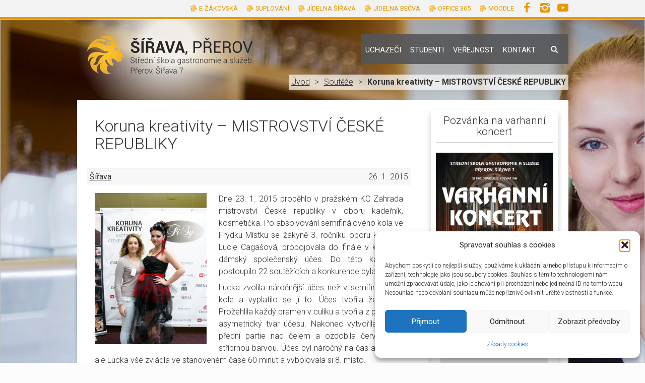

--- FILE ---
content_type: text/html; charset=UTF-8
request_url: https://www.sirava.cz/2015/01/koruna-kreativity-mistrovstvi-ceske-republiky/
body_size: 15528
content:
<!DOCTYPE html>
<html lang="cs" xmlns:og="http://opengraphprotocol.org/schema/" xmlns:fb="http://www.facebook.com/2008/fbml">
<head>
	<meta charset="UTF-8">
	<meta name="viewport" content="width=device-width, initial-scale=1">
	<link href="https://fonts.googleapis.com/css?family=Roboto:300,400,700&amp;subset=latin-ext" rel="stylesheet"> 
	<meta name="viewport" content="initial-scale=1,maximum-scale=1,user-scalable=no" />
	<link rel="profile" href="http://gmpg.org/xfn/11">
	<link rel="pingback" href="https://www.sirava.cz/xmlrpc.php">
	<title>Koruna kreativity &#8211; MISTROVSTVÍ ČESKÉ REPUBLIKY &#8211; Střední škola gastronomie a služeb, Přerov, Šířava 7</title>
<meta name='robots' content='max-image-preview:large' />
	<style>img:is([sizes="auto" i], [sizes^="auto," i]) { contain-intrinsic-size: 3000px 1500px }</style>
	<link rel='dns-prefetch' href='//fonts.googleapis.com' />
<link rel="alternate" type="application/rss+xml" title="Střední škola gastronomie a služeb, Přerov, Šířava 7 &raquo; RSS zdroj" href="https://www.sirava.cz/feed/" />
<link rel="alternate" type="application/rss+xml" title="Střední škola gastronomie a služeb, Přerov, Šířava 7 &raquo; RSS komentářů" href="https://www.sirava.cz/comments/feed/" />
<link rel="alternate" type="application/rss+xml" title="Střední škola gastronomie a služeb, Přerov, Šířava 7 &raquo; RSS komentářů pro Koruna kreativity &#8211; MISTROVSTVÍ ČESKÉ REPUBLIKY" href="https://www.sirava.cz/2015/01/koruna-kreativity-mistrovstvi-ceske-republiky/feed/" />
<meta property="og:title" content="Koruna kreativity &#8211; MISTROVSTVÍ ČESKÉ REPUBLIKY"/><meta property="og:type" content="article"/><meta property="og:url" content="https://www.sirava.cz/2015/01/koruna-kreativity-mistrovstvi-ceske-republiky/"/><meta property="og:site_name" content="Střední škola gastronomie a služeb, Přerov, Šířava 7"/><meta property="og:image" content="https://www.sirava.cz/wp-content/themes/sirava-ub/images/no-blog-thumbnail.png"/>
<script type="text/javascript">
/* <![CDATA[ */
window._wpemojiSettings = {"baseUrl":"https:\/\/s.w.org\/images\/core\/emoji\/16.0.1\/72x72\/","ext":".png","svgUrl":"https:\/\/s.w.org\/images\/core\/emoji\/16.0.1\/svg\/","svgExt":".svg","source":{"concatemoji":"https:\/\/www.sirava.cz\/wp-includes\/js\/wp-emoji-release.min.js?ver=6.8.3"}};
/*! This file is auto-generated */
!function(s,n){var o,i,e;function c(e){try{var t={supportTests:e,timestamp:(new Date).valueOf()};sessionStorage.setItem(o,JSON.stringify(t))}catch(e){}}function p(e,t,n){e.clearRect(0,0,e.canvas.width,e.canvas.height),e.fillText(t,0,0);var t=new Uint32Array(e.getImageData(0,0,e.canvas.width,e.canvas.height).data),a=(e.clearRect(0,0,e.canvas.width,e.canvas.height),e.fillText(n,0,0),new Uint32Array(e.getImageData(0,0,e.canvas.width,e.canvas.height).data));return t.every(function(e,t){return e===a[t]})}function u(e,t){e.clearRect(0,0,e.canvas.width,e.canvas.height),e.fillText(t,0,0);for(var n=e.getImageData(16,16,1,1),a=0;a<n.data.length;a++)if(0!==n.data[a])return!1;return!0}function f(e,t,n,a){switch(t){case"flag":return n(e,"\ud83c\udff3\ufe0f\u200d\u26a7\ufe0f","\ud83c\udff3\ufe0f\u200b\u26a7\ufe0f")?!1:!n(e,"\ud83c\udde8\ud83c\uddf6","\ud83c\udde8\u200b\ud83c\uddf6")&&!n(e,"\ud83c\udff4\udb40\udc67\udb40\udc62\udb40\udc65\udb40\udc6e\udb40\udc67\udb40\udc7f","\ud83c\udff4\u200b\udb40\udc67\u200b\udb40\udc62\u200b\udb40\udc65\u200b\udb40\udc6e\u200b\udb40\udc67\u200b\udb40\udc7f");case"emoji":return!a(e,"\ud83e\udedf")}return!1}function g(e,t,n,a){var r="undefined"!=typeof WorkerGlobalScope&&self instanceof WorkerGlobalScope?new OffscreenCanvas(300,150):s.createElement("canvas"),o=r.getContext("2d",{willReadFrequently:!0}),i=(o.textBaseline="top",o.font="600 32px Arial",{});return e.forEach(function(e){i[e]=t(o,e,n,a)}),i}function t(e){var t=s.createElement("script");t.src=e,t.defer=!0,s.head.appendChild(t)}"undefined"!=typeof Promise&&(o="wpEmojiSettingsSupports",i=["flag","emoji"],n.supports={everything:!0,everythingExceptFlag:!0},e=new Promise(function(e){s.addEventListener("DOMContentLoaded",e,{once:!0})}),new Promise(function(t){var n=function(){try{var e=JSON.parse(sessionStorage.getItem(o));if("object"==typeof e&&"number"==typeof e.timestamp&&(new Date).valueOf()<e.timestamp+604800&&"object"==typeof e.supportTests)return e.supportTests}catch(e){}return null}();if(!n){if("undefined"!=typeof Worker&&"undefined"!=typeof OffscreenCanvas&&"undefined"!=typeof URL&&URL.createObjectURL&&"undefined"!=typeof Blob)try{var e="postMessage("+g.toString()+"("+[JSON.stringify(i),f.toString(),p.toString(),u.toString()].join(",")+"));",a=new Blob([e],{type:"text/javascript"}),r=new Worker(URL.createObjectURL(a),{name:"wpTestEmojiSupports"});return void(r.onmessage=function(e){c(n=e.data),r.terminate(),t(n)})}catch(e){}c(n=g(i,f,p,u))}t(n)}).then(function(e){for(var t in e)n.supports[t]=e[t],n.supports.everything=n.supports.everything&&n.supports[t],"flag"!==t&&(n.supports.everythingExceptFlag=n.supports.everythingExceptFlag&&n.supports[t]);n.supports.everythingExceptFlag=n.supports.everythingExceptFlag&&!n.supports.flag,n.DOMReady=!1,n.readyCallback=function(){n.DOMReady=!0}}).then(function(){return e}).then(function(){var e;n.supports.everything||(n.readyCallback(),(e=n.source||{}).concatemoji?t(e.concatemoji):e.wpemoji&&e.twemoji&&(t(e.twemoji),t(e.wpemoji)))}))}((window,document),window._wpemojiSettings);
/* ]]> */
</script>
<style id='wp-emoji-styles-inline-css' type='text/css'>

	img.wp-smiley, img.emoji {
		display: inline !important;
		border: none !important;
		box-shadow: none !important;
		height: 1em !important;
		width: 1em !important;
		margin: 0 0.07em !important;
		vertical-align: -0.1em !important;
		background: none !important;
		padding: 0 !important;
	}
</style>
<link rel='stylesheet' id='wp-block-library-css' href='https://www.sirava.cz/wp-includes/css/dist/block-library/style.min.css?ver=6.8.3' type='text/css' media='all' />
<style id='classic-theme-styles-inline-css' type='text/css'>
/*! This file is auto-generated */
.wp-block-button__link{color:#fff;background-color:#32373c;border-radius:9999px;box-shadow:none;text-decoration:none;padding:calc(.667em + 2px) calc(1.333em + 2px);font-size:1.125em}.wp-block-file__button{background:#32373c;color:#fff;text-decoration:none}
</style>
<style id='global-styles-inline-css' type='text/css'>
:root{--wp--preset--aspect-ratio--square: 1;--wp--preset--aspect-ratio--4-3: 4/3;--wp--preset--aspect-ratio--3-4: 3/4;--wp--preset--aspect-ratio--3-2: 3/2;--wp--preset--aspect-ratio--2-3: 2/3;--wp--preset--aspect-ratio--16-9: 16/9;--wp--preset--aspect-ratio--9-16: 9/16;--wp--preset--color--black: #000000;--wp--preset--color--cyan-bluish-gray: #abb8c3;--wp--preset--color--white: #ffffff;--wp--preset--color--pale-pink: #f78da7;--wp--preset--color--vivid-red: #cf2e2e;--wp--preset--color--luminous-vivid-orange: #ff6900;--wp--preset--color--luminous-vivid-amber: #fcb900;--wp--preset--color--light-green-cyan: #7bdcb5;--wp--preset--color--vivid-green-cyan: #00d084;--wp--preset--color--pale-cyan-blue: #8ed1fc;--wp--preset--color--vivid-cyan-blue: #0693e3;--wp--preset--color--vivid-purple: #9b51e0;--wp--preset--gradient--vivid-cyan-blue-to-vivid-purple: linear-gradient(135deg,rgba(6,147,227,1) 0%,rgb(155,81,224) 100%);--wp--preset--gradient--light-green-cyan-to-vivid-green-cyan: linear-gradient(135deg,rgb(122,220,180) 0%,rgb(0,208,130) 100%);--wp--preset--gradient--luminous-vivid-amber-to-luminous-vivid-orange: linear-gradient(135deg,rgba(252,185,0,1) 0%,rgba(255,105,0,1) 100%);--wp--preset--gradient--luminous-vivid-orange-to-vivid-red: linear-gradient(135deg,rgba(255,105,0,1) 0%,rgb(207,46,46) 100%);--wp--preset--gradient--very-light-gray-to-cyan-bluish-gray: linear-gradient(135deg,rgb(238,238,238) 0%,rgb(169,184,195) 100%);--wp--preset--gradient--cool-to-warm-spectrum: linear-gradient(135deg,rgb(74,234,220) 0%,rgb(151,120,209) 20%,rgb(207,42,186) 40%,rgb(238,44,130) 60%,rgb(251,105,98) 80%,rgb(254,248,76) 100%);--wp--preset--gradient--blush-light-purple: linear-gradient(135deg,rgb(255,206,236) 0%,rgb(152,150,240) 100%);--wp--preset--gradient--blush-bordeaux: linear-gradient(135deg,rgb(254,205,165) 0%,rgb(254,45,45) 50%,rgb(107,0,62) 100%);--wp--preset--gradient--luminous-dusk: linear-gradient(135deg,rgb(255,203,112) 0%,rgb(199,81,192) 50%,rgb(65,88,208) 100%);--wp--preset--gradient--pale-ocean: linear-gradient(135deg,rgb(255,245,203) 0%,rgb(182,227,212) 50%,rgb(51,167,181) 100%);--wp--preset--gradient--electric-grass: linear-gradient(135deg,rgb(202,248,128) 0%,rgb(113,206,126) 100%);--wp--preset--gradient--midnight: linear-gradient(135deg,rgb(2,3,129) 0%,rgb(40,116,252) 100%);--wp--preset--font-size--small: 13px;--wp--preset--font-size--medium: 20px;--wp--preset--font-size--large: 36px;--wp--preset--font-size--x-large: 42px;--wp--preset--spacing--20: 0.44rem;--wp--preset--spacing--30: 0.67rem;--wp--preset--spacing--40: 1rem;--wp--preset--spacing--50: 1.5rem;--wp--preset--spacing--60: 2.25rem;--wp--preset--spacing--70: 3.38rem;--wp--preset--spacing--80: 5.06rem;--wp--preset--shadow--natural: 6px 6px 9px rgba(0, 0, 0, 0.2);--wp--preset--shadow--deep: 12px 12px 50px rgba(0, 0, 0, 0.4);--wp--preset--shadow--sharp: 6px 6px 0px rgba(0, 0, 0, 0.2);--wp--preset--shadow--outlined: 6px 6px 0px -3px rgba(255, 255, 255, 1), 6px 6px rgba(0, 0, 0, 1);--wp--preset--shadow--crisp: 6px 6px 0px rgba(0, 0, 0, 1);}:where(.is-layout-flex){gap: 0.5em;}:where(.is-layout-grid){gap: 0.5em;}body .is-layout-flex{display: flex;}.is-layout-flex{flex-wrap: wrap;align-items: center;}.is-layout-flex > :is(*, div){margin: 0;}body .is-layout-grid{display: grid;}.is-layout-grid > :is(*, div){margin: 0;}:where(.wp-block-columns.is-layout-flex){gap: 2em;}:where(.wp-block-columns.is-layout-grid){gap: 2em;}:where(.wp-block-post-template.is-layout-flex){gap: 1.25em;}:where(.wp-block-post-template.is-layout-grid){gap: 1.25em;}.has-black-color{color: var(--wp--preset--color--black) !important;}.has-cyan-bluish-gray-color{color: var(--wp--preset--color--cyan-bluish-gray) !important;}.has-white-color{color: var(--wp--preset--color--white) !important;}.has-pale-pink-color{color: var(--wp--preset--color--pale-pink) !important;}.has-vivid-red-color{color: var(--wp--preset--color--vivid-red) !important;}.has-luminous-vivid-orange-color{color: var(--wp--preset--color--luminous-vivid-orange) !important;}.has-luminous-vivid-amber-color{color: var(--wp--preset--color--luminous-vivid-amber) !important;}.has-light-green-cyan-color{color: var(--wp--preset--color--light-green-cyan) !important;}.has-vivid-green-cyan-color{color: var(--wp--preset--color--vivid-green-cyan) !important;}.has-pale-cyan-blue-color{color: var(--wp--preset--color--pale-cyan-blue) !important;}.has-vivid-cyan-blue-color{color: var(--wp--preset--color--vivid-cyan-blue) !important;}.has-vivid-purple-color{color: var(--wp--preset--color--vivid-purple) !important;}.has-black-background-color{background-color: var(--wp--preset--color--black) !important;}.has-cyan-bluish-gray-background-color{background-color: var(--wp--preset--color--cyan-bluish-gray) !important;}.has-white-background-color{background-color: var(--wp--preset--color--white) !important;}.has-pale-pink-background-color{background-color: var(--wp--preset--color--pale-pink) !important;}.has-vivid-red-background-color{background-color: var(--wp--preset--color--vivid-red) !important;}.has-luminous-vivid-orange-background-color{background-color: var(--wp--preset--color--luminous-vivid-orange) !important;}.has-luminous-vivid-amber-background-color{background-color: var(--wp--preset--color--luminous-vivid-amber) !important;}.has-light-green-cyan-background-color{background-color: var(--wp--preset--color--light-green-cyan) !important;}.has-vivid-green-cyan-background-color{background-color: var(--wp--preset--color--vivid-green-cyan) !important;}.has-pale-cyan-blue-background-color{background-color: var(--wp--preset--color--pale-cyan-blue) !important;}.has-vivid-cyan-blue-background-color{background-color: var(--wp--preset--color--vivid-cyan-blue) !important;}.has-vivid-purple-background-color{background-color: var(--wp--preset--color--vivid-purple) !important;}.has-black-border-color{border-color: var(--wp--preset--color--black) !important;}.has-cyan-bluish-gray-border-color{border-color: var(--wp--preset--color--cyan-bluish-gray) !important;}.has-white-border-color{border-color: var(--wp--preset--color--white) !important;}.has-pale-pink-border-color{border-color: var(--wp--preset--color--pale-pink) !important;}.has-vivid-red-border-color{border-color: var(--wp--preset--color--vivid-red) !important;}.has-luminous-vivid-orange-border-color{border-color: var(--wp--preset--color--luminous-vivid-orange) !important;}.has-luminous-vivid-amber-border-color{border-color: var(--wp--preset--color--luminous-vivid-amber) !important;}.has-light-green-cyan-border-color{border-color: var(--wp--preset--color--light-green-cyan) !important;}.has-vivid-green-cyan-border-color{border-color: var(--wp--preset--color--vivid-green-cyan) !important;}.has-pale-cyan-blue-border-color{border-color: var(--wp--preset--color--pale-cyan-blue) !important;}.has-vivid-cyan-blue-border-color{border-color: var(--wp--preset--color--vivid-cyan-blue) !important;}.has-vivid-purple-border-color{border-color: var(--wp--preset--color--vivid-purple) !important;}.has-vivid-cyan-blue-to-vivid-purple-gradient-background{background: var(--wp--preset--gradient--vivid-cyan-blue-to-vivid-purple) !important;}.has-light-green-cyan-to-vivid-green-cyan-gradient-background{background: var(--wp--preset--gradient--light-green-cyan-to-vivid-green-cyan) !important;}.has-luminous-vivid-amber-to-luminous-vivid-orange-gradient-background{background: var(--wp--preset--gradient--luminous-vivid-amber-to-luminous-vivid-orange) !important;}.has-luminous-vivid-orange-to-vivid-red-gradient-background{background: var(--wp--preset--gradient--luminous-vivid-orange-to-vivid-red) !important;}.has-very-light-gray-to-cyan-bluish-gray-gradient-background{background: var(--wp--preset--gradient--very-light-gray-to-cyan-bluish-gray) !important;}.has-cool-to-warm-spectrum-gradient-background{background: var(--wp--preset--gradient--cool-to-warm-spectrum) !important;}.has-blush-light-purple-gradient-background{background: var(--wp--preset--gradient--blush-light-purple) !important;}.has-blush-bordeaux-gradient-background{background: var(--wp--preset--gradient--blush-bordeaux) !important;}.has-luminous-dusk-gradient-background{background: var(--wp--preset--gradient--luminous-dusk) !important;}.has-pale-ocean-gradient-background{background: var(--wp--preset--gradient--pale-ocean) !important;}.has-electric-grass-gradient-background{background: var(--wp--preset--gradient--electric-grass) !important;}.has-midnight-gradient-background{background: var(--wp--preset--gradient--midnight) !important;}.has-small-font-size{font-size: var(--wp--preset--font-size--small) !important;}.has-medium-font-size{font-size: var(--wp--preset--font-size--medium) !important;}.has-large-font-size{font-size: var(--wp--preset--font-size--large) !important;}.has-x-large-font-size{font-size: var(--wp--preset--font-size--x-large) !important;}
:where(.wp-block-post-template.is-layout-flex){gap: 1.25em;}:where(.wp-block-post-template.is-layout-grid){gap: 1.25em;}
:where(.wp-block-columns.is-layout-flex){gap: 2em;}:where(.wp-block-columns.is-layout-grid){gap: 2em;}
:root :where(.wp-block-pullquote){font-size: 1.5em;line-height: 1.6;}
</style>
<link rel='stylesheet' id='cmplz-general-css' href='https://www.sirava.cz/wp-content/plugins/complianz-gdpr/assets/css/cookieblocker.min.css?ver=1764857310' type='text/css' media='all' />
<link rel='stylesheet' id='ultrabootstrap-bootstrap-css' href='https://www.sirava.cz/wp-content/themes/sirava-ub/css/bootstrap.css?ver=6.8.3' type='text/css' media='all' />
<link rel='stylesheet' id='lightslider-style-css' href='https://www.sirava.cz/wp-content/themes/sirava-ub/css/lightslider.css?ver=6.8.3' type='text/css' media='all' />
<link rel='stylesheet' id='ultrabootstrap-googlefonts-css' href='//fonts.googleapis.com/css?family=Roboto%3A400%2C300%2C700&#038;ver=6.8.3' type='text/css' media='all' />
<link rel='stylesheet' id='ultrabootstrap-style-css' href='https://www.sirava.cz/wp-content/themes/sirava-ub/style.css?ver=6.8.3' type='text/css' media='all' />
<link rel='stylesheet' id='slb_core-css' href='https://www.sirava.cz/wp-content/plugins/simple-lightbox/client/css/app.css?ver=2.9.4' type='text/css' media='all' />
<link rel='stylesheet' id='__EPYT__style-css' href='https://www.sirava.cz/wp-content/plugins/youtube-embed-plus/styles/ytprefs.min.css?ver=14.2.3.2' type='text/css' media='all' />
<style id='__EPYT__style-inline-css' type='text/css'>

                .epyt-gallery-thumb {
                        width: 33.333%;
                }
                
</style>
<link rel='stylesheet' id='mfgigcal_css-css' href='https://www.sirava.cz/wp-content/plugins/mf-gig-calendar/css/mf_gig_calendar.css?ver=6.8.3' type='text/css' media='all' />
<script type="text/javascript" src="https://www.sirava.cz/wp-includes/js/jquery/jquery.min.js?ver=3.7.1" id="jquery-core-js"></script>
<script type="text/javascript" src="https://www.sirava.cz/wp-includes/js/jquery/jquery-migrate.min.js?ver=3.4.1" id="jquery-migrate-js"></script>
<script data-service="youtube" data-category="marketing" type="text/plain" id="__ytprefs__-js-extra">
/* <![CDATA[ */
var _EPYT_ = {"ajaxurl":"https:\/\/www.sirava.cz\/wp-admin\/admin-ajax.php","security":"dc152dffd6","gallery_scrolloffset":"20","eppathtoscripts":"https:\/\/www.sirava.cz\/wp-content\/plugins\/youtube-embed-plus\/scripts\/","eppath":"https:\/\/www.sirava.cz\/wp-content\/plugins\/youtube-embed-plus\/","epresponsiveselector":"[\"iframe.__youtube_prefs_widget__\"]","epdovol":"1","version":"14.2.3.2","evselector":"iframe.__youtube_prefs__[src], iframe[src*=\"youtube.com\/embed\/\"], iframe[src*=\"youtube-nocookie.com\/embed\/\"]","ajax_compat":"","maxres_facade":"eager","ytapi_load":"light","pause_others":"","stopMobileBuffer":"1","facade_mode":"","not_live_on_channel":""};
/* ]]> */
</script>
<script type="text/javascript" src="https://www.sirava.cz/wp-content/plugins/youtube-embed-plus/scripts/ytprefs.min.js?ver=14.2.3.2" id="__ytprefs__-js"></script>
<link rel="https://api.w.org/" href="https://www.sirava.cz/wp-json/" /><link rel="alternate" title="JSON" type="application/json" href="https://www.sirava.cz/wp-json/wp/v2/posts/5971" /><link rel="EditURI" type="application/rsd+xml" title="RSD" href="https://www.sirava.cz/xmlrpc.php?rsd" />
<meta name="generator" content="WordPress 6.8.3" />
<link rel="canonical" href="https://www.sirava.cz/2015/01/koruna-kreativity-mistrovstvi-ceske-republiky/" />
<link rel='shortlink' href='https://www.sirava.cz/?p=5971' />
<link rel="alternate" title="oEmbed (JSON)" type="application/json+oembed" href="https://www.sirava.cz/wp-json/oembed/1.0/embed?url=https%3A%2F%2Fwww.sirava.cz%2F2015%2F01%2Fkoruna-kreativity-mistrovstvi-ceske-republiky%2F" />
<link rel="alternate" title="oEmbed (XML)" type="text/xml+oembed" href="https://www.sirava.cz/wp-json/oembed/1.0/embed?url=https%3A%2F%2Fwww.sirava.cz%2F2015%2F01%2Fkoruna-kreativity-mistrovstvi-ceske-republiky%2F&#038;format=xml" />
			<style>.cmplz-hidden {
					display: none !important;
				}</style><link rel="icon" href="https://www.sirava.cz/wp-content/uploads/2016/06/cropped-logo_SSGS-nove-32x32.jpg" sizes="32x32" />
<link rel="icon" href="https://www.sirava.cz/wp-content/uploads/2016/06/cropped-logo_SSGS-nove-192x192.jpg" sizes="192x192" />
<link rel="apple-touch-icon" href="https://www.sirava.cz/wp-content/uploads/2016/06/cropped-logo_SSGS-nove-180x180.jpg" />
<meta name="msapplication-TileImage" content="https://www.sirava.cz/wp-content/uploads/2016/06/cropped-logo_SSGS-nove-270x270.jpg" />
	<script type="text/plain" data-service="google-analytics" data-category="statistics">
  (function(i,s,o,g,r,a,m){i['GoogleAnalyticsObject']=r;i[r]=i[r]||function(){
  (i[r].q=i[r].q||[]).push(arguments)},i[r].l=1*new Date();a=s.createElement(o),
  m=s.getElementsByTagName(o)[0];a.async=1;a.src=g;m.parentNode.insertBefore(a,m)
  })(window,document,'script','https://www.google-analytics.com/analytics.js','ga');

  ga('create', 'UA-85916424-1', 'auto');
  ga('send', 'pageview');

</script>
	<!-- Facebook Pixel Code -->
<script type="text/plain" data-service="facebook" data-category="marketing">
    !function(f,b,e,v,n,t,s)
    {if(f.fbq)return;n=f.fbq=function(){n.callMethod?
    n.callMethod.apply(n,arguments):n.queue.push(arguments)};
    if(!f._fbq)f._fbq=n;n.push=n;n.loaded=!0;n.version='2.0';
    n.queue=[];t=b.createElement(e);t.async=!0;
    t.src=v;s=b.getElementsByTagName(e)[0];
    s.parentNode.insertBefore(t,s)}(window, document,'script',
    'https://connect.facebook.net/en_US/fbevents.js');
    fbq('init', '455405422322018');
    fbq('track', 'PageView');
</script>
<noscript><img height="1" width="1" style="display:none"
    src="https://www.facebook.com/tr?id=455405422322018&ev=PageView&noscript=1"
/></noscript>
<!-- End Facebook Pixel Code -->
</head>


<body data-cmplz=1 class="wp-singular post-template-default single single-post postid-5971 single-format-standard wp-theme-sirava-ub">

<header>

<!-- Menu -->
<div class="container-fluid menu-dulezite-odkazy">
  <div class="row-fluid">
  <div class="container">
  <div class="row">
    <div class="col-sm-10" style="padding-right: 0;">
      <nav class="navbar navbar-default navbar-right">
      <div class="menu-dulezite-odkazy-container"><ul id="menu-dulezite-odkazy" class="nav"><li id="menu-item-108" class="menu-item menu-item-type-custom menu-item-object-custom menu-item-108"><a title="E-žákovská" href="https://portal.sirava.cz/bakaweb">E-žákovská</a></li>
<li id="menu-item-14579" class="menu-item menu-item-type-custom menu-item-object-custom menu-item-14579"><a title="Suplování" href="https://portal.sirava.cz/bakaweb/suplovani.aspx">Suplování</a></li>
<li id="menu-item-305" class="menu-item menu-item-type-post_type menu-item-object-page menu-item-305"><a title="Jídelna Šířava" href="https://www.sirava.cz/skolni-jidelna/">Jídelna Šířava</a></li>
<li id="menu-item-7924" class="menu-item menu-item-type-custom menu-item-object-custom menu-item-7924"><a title="Jídelna Bečva" href="https://www.sirava.cz/becva/becva-skolni-stravovani/">Jídelna Bečva</a></li>
<li id="menu-item-15732" class="menu-item menu-item-type-custom menu-item-object-custom menu-item-15732"><a title="Office 365" href="https://office.com">Office 365</a></li>
<li id="menu-item-1813" class="menu-item menu-item-type-custom menu-item-object-custom menu-item-1813"><a title="Moodle" href="https://portal.sirava.cz/moodle2/">Moodle</a></li>
</ul></div>      </nav>
    </div>
    <div class="col-sm-2 social" style="padding: 4px 0 0 0;">
      <a href="https://www.facebook.com/SSGSSirava" title="Facebook" alt="Facebook" target="_blank" rel="nofollow">
        <!-- <img src="https://www.sirava.cz/wp-content/themes/sirava-ub/images/icons/icon-fb-y50.png" class="social"> -->
        <i class="icon-facebook"></i>
      </a>
      <a href="https://www.instagram.com/ssgsprerov/" title="Instagram" alt="Instagram" target="_blank" rel="nofollow">
        <!-- <img src="https://www.sirava.cz/wp-content/themes/sirava-ub/images/icons/icon-instagram-y50.png" class="social"> -->
        <i class="icon-instagram"></i>
      </a>
      <a href="https://www.youtube.com/@ssgsprerov" title="YouTube" alt="YouTube" target="_blank" rel="nofollow">
        <!-- <img src="https://www.sirava.cz/wp-content/themes/sirava-ub/images/icons/icon-youtube-y50.png" class="social"> -->
        <i class="icon-youtube-play"></i>
      </a>
    </div>
  </div>
  </div>
  </div>
</div>


<!-- Hlavni menu -->
<div class="logo-menu">
		<div class="container">
		    <div class="row">
			<div class="col-sm-offset-1 col-sm-3" style="padding:0; z-index:5;" >
			  <a href="https://www.sirava.cz/">
			    <div class="logo-top"></div>
			  </a>
			  <div class="logo-bottom"></div>
		    </div>
		    <div  class="col-sm-7" style="padding-right:0;" >
		        <nav class="navbar navbar-default navbar-right">
                    <button class="btn navbar-toggler" type="button" data-toggle="collapse" data-target="#navbarToggler01" aria-controls="navbarToggler01" aria-expanded="false" aria-label="Toggle navigation">
                        <i class="glyphicon glyphicon-menu-hamburger"></i>
                    </button>
                    <div class="main-menu collapse navbar-collapse" id="navbarToggler01">
<!--					<div class="main-menu"> -->
						<ul id="menu-hlavni-menu" class="nav navbar-nav menu-primary"><li id="menu-item-3310" class="menu-item menu-item-type-custom menu-item-object-custom menu-item-has-children menu-item-3310 dropdown"><a title="Uchazeči" href="#" data-toggle="dropdown">Uchazeči <span class="caret"></span></a>
<ul role="menu" class=" dropdown-menu">
	<li id="menu-item-93" class="menu-item menu-item-type-post_type menu-item-object-page menu-item-has-children menu-item-93 dropdown"><a title="Obory" href="https://www.sirava.cz/obory/">Obory</a>
	<ul role="menu" class=" dropdown-menu">
		<li id="menu-item-94" class="menu-item menu-item-type-post_type menu-item-object-page menu-item-94"><a title="HOTELNICTVÍ" href="https://www.sirava.cz/obory/hotelnictvi/">HOTELNICTVÍ</a></li>
		<li id="menu-item-145" class="menu-item menu-item-type-post_type menu-item-object-page menu-item-145"><a title="KOSMETICKÉ SLUŽBY" href="https://www.sirava.cz/obory/kosmeticke-sluzby/">KOSMETICKÉ SLUŽBY</a></li>
		<li id="menu-item-3319" class="menu-item menu-item-type-post_type menu-item-object-page menu-item-3319"><a title="VIZÁŽISTA" href="https://www.sirava.cz/obory/vizazista/">VIZÁŽISTA</a></li>
		<li id="menu-item-186" class="menu-item menu-item-type-post_type menu-item-object-page menu-item-186"><a title="KADEŘNÍK" href="https://www.sirava.cz/obory/kadernik/">KADEŘNÍK</a></li>
		<li id="menu-item-189" class="menu-item menu-item-type-post_type menu-item-object-page menu-item-189"><a title="CUKRÁŘ" href="https://www.sirava.cz/obory/cukrar/">CUKRÁŘ</a></li>
		<li id="menu-item-2391" class="menu-item menu-item-type-post_type menu-item-object-page menu-item-2391"><a title="KUCHAŘ – se zaměřením na zážitkovou gastronomii" href="https://www.sirava.cz/obory/kuchar/">KUCHAŘ – se zaměřením na zážitkovou gastronomii</a></li>
		<li id="menu-item-2390" class="menu-item menu-item-type-post_type menu-item-object-page menu-item-2390"><a title="ČÍŠNÍK – se zaměřením na nápojovou gastronomii" href="https://www.sirava.cz/obory/cisnik/">ČÍŠNÍK – se zaměřením na nápojovou gastronomii</a></li>
		<li id="menu-item-188" class="menu-item menu-item-type-post_type menu-item-object-page menu-item-188"><a title="KUCHAŘ-ČÍŠNÍK" href="https://www.sirava.cz/obory/kuchar-cisnik/">KUCHAŘ-ČÍŠNÍK</a></li>
		<li id="menu-item-185" class="menu-item menu-item-type-post_type menu-item-object-page menu-item-185"><a title="PODNIKÁNÍ (denní)" href="https://www.sirava.cz/obory/podnikani/">PODNIKÁNÍ (denní)</a></li>
		<li id="menu-item-184" class="menu-item menu-item-type-post_type menu-item-object-page menu-item-184"><a title="PODNIKÁNÍ (dálkové)" href="https://www.sirava.cz/obory/podnikani-2/">PODNIKÁNÍ (dálkové)</a></li>
	</ul>
</li>
	<li id="menu-item-8018" class="menu-item menu-item-type-post_type menu-item-object-page menu-item-8018"><a title="Dny otevřených dveří" href="https://www.sirava.cz/den-otevrenych-dveri/">Dny otevřených dveří</a></li>
	<li id="menu-item-222" class="menu-item menu-item-type-post_type menu-item-object-page menu-item-222"><a title="Přijímací řízení" href="https://www.sirava.cz/prijimaci-rizeni/">Přijímací řízení</a></li>
	<li id="menu-item-117" class="menu-item menu-item-type-post_type menu-item-object-page menu-item-117"><a title="Odborný výcvik" href="https://www.sirava.cz/odborny-vycvik/">Odborný výcvik</a></li>
	<li id="menu-item-5765" class="menu-item menu-item-type-post_type menu-item-object-page menu-item-5765"><a title="Virtuální prohlídka školy" href="https://www.sirava.cz/virtualni-prohlidka-skoly/">Virtuální prohlídka školy</a></li>
	<li id="menu-item-7691" class="menu-item menu-item-type-post_type menu-item-object-page menu-item-7691"><a title="Ubytování pro studenty" href="https://www.sirava.cz/kontakty/ubytovani-pro-studenty/">Ubytování pro studenty</a></li>
	<li id="menu-item-63" class="menu-item menu-item-type-post_type menu-item-object-page menu-item-63"><a title="Historie školy" href="https://www.sirava.cz/z-historie-skoly/">Historie školy</a></li>
	<li id="menu-item-8591" class="menu-item menu-item-type-post_type menu-item-object-page menu-item-8591"><a title="Další vzdělávání" href="https://www.sirava.cz/dalsi-vzdelavani/">Další vzdělávání</a></li>
</ul>
</li>
<li id="menu-item-58" class="menu-item menu-item-type-custom menu-item-object-custom menu-item-has-children menu-item-58 dropdown"><a title="Studenti" href="#" data-toggle="dropdown">Studenti <span class="caret"></span></a>
<ul role="menu" class=" dropdown-menu">
	<li id="menu-item-14578" class="menu-item menu-item-type-custom menu-item-object-custom menu-item-14578"><a title="Suplování" href="https://portal.sirava.cz/bakaweb/suplovani.aspx">Suplování</a></li>
	<li id="menu-item-6555" class="menu-item menu-item-type-custom menu-item-object-custom menu-item-6555"><a title="Rozvrh" href="https://portal.sirava.cz/bakaweb/rozvrh.aspx">Rozvrh</a></li>
	<li id="menu-item-7828" class="menu-item menu-item-type-post_type menu-item-object-page menu-item-7828"><a title="Organizace školního roku" href="https://www.sirava.cz/organizace-skolniho-roku/">Organizace školního roku</a></li>
	<li id="menu-item-16140" class="menu-item menu-item-type-post_type menu-item-object-page menu-item-16140"><a title="Učebnice" href="https://www.sirava.cz/ucebnice/">Učebnice</a></li>
	<li id="menu-item-236" class="menu-item menu-item-type-post_type menu-item-object-page menu-item-236"><a title="Maturita" href="https://www.sirava.cz/statni-maturita/">Maturita</a></li>
	<li id="menu-item-6430" class="menu-item menu-item-type-post_type menu-item-object-page menu-item-6430"><a title="Závěrečné zkoušky" href="https://www.sirava.cz/zaverecne-zkousky/">Závěrečné zkoušky</a></li>
	<li id="menu-item-16479" class="menu-item menu-item-type-post_type menu-item-object-page menu-item-16479"><a title="Školní vzdělávací programy" href="https://www.sirava.cz/skolni-vzdelavaci-programy/">Školní vzdělávací programy</a></li>
	<li id="menu-item-3744" class="menu-item menu-item-type-post_type menu-item-object-page menu-item-3744"><a title="Školní řád" href="https://www.sirava.cz/skolni-rad/">Školní řád</a></li>
	<li id="menu-item-614" class="menu-item menu-item-type-post_type menu-item-object-page menu-item-614"><a title="Školní jídelna" href="https://www.sirava.cz/skolni-jidelna/">Školní jídelna</a></li>
	<li id="menu-item-11987" class="menu-item menu-item-type-post_type menu-item-object-page menu-item-11987"><a title="Preventivní program školy" href="https://www.sirava.cz/preventivni-program-skoly/">Preventivní program školy</a></li>
	<li id="menu-item-9919" class="menu-item menu-item-type-post_type menu-item-object-page menu-item-9919"><a title="Ochrana osobních údajů" href="https://www.sirava.cz/ochrana-osobnich-udaju/">Ochrana osobních údajů</a></li>
	<li id="menu-item-1441" class="menu-item menu-item-type-post_type menu-item-object-page menu-item-1441"><a title="Dokumenty" href="https://www.sirava.cz/dokumenty/">Dokumenty</a></li>
	<li id="menu-item-7" class="menu-item menu-item-type-taxonomy menu-item-object-category current-post-ancestor current-menu-parent current-post-parent menu-item-7"><a title="Články" href="https://www.sirava.cz/category/aktuality/">Články</a></li>
	<li id="menu-item-747" class="menu-item menu-item-type-post_type menu-item-object-page menu-item-747"><a title="Archiv článků do roku 2010" href="https://www.sirava.cz/archiv-clanku-do-roku-2010/">Archiv článků do roku 2010</a></li>
	<li id="menu-item-1182" class="menu-item menu-item-type-post_type menu-item-object-page menu-item-1182"><a title="Galerie" href="https://www.sirava.cz/videogalerie/">Galerie</a></li>
</ul>
</li>
<li id="menu-item-3308" class="menu-item menu-item-type-custom menu-item-object-custom menu-item-has-children menu-item-3308 dropdown"><a title="Veřejnost" href="#" data-toggle="dropdown">Veřejnost <span class="caret"></span></a>
<ul role="menu" class=" dropdown-menu">
	<li id="menu-item-683" class="menu-item menu-item-type-post_type menu-item-object-page menu-item-683"><a title="Restaurace Bečva" href="https://www.sirava.cz/becva/becva-o-restauraci/">Restaurace Bečva</a></li>
	<li id="menu-item-995" class="menu-item menu-item-type-post_type menu-item-object-page menu-item-995"><a title="Nabídka služeb" href="https://www.sirava.cz/sluzby/">Nabídka služeb</a></li>
	<li id="menu-item-1011" class="menu-item menu-item-type-post_type menu-item-object-page menu-item-1011"><a title="Hosté chválí" href="https://www.sirava.cz/sluzby/hoste-chvali/">Hosté chválí</a></li>
	<li id="menu-item-118" class="menu-item menu-item-type-taxonomy menu-item-object-category menu-item-118"><a title="Napsali o nás" href="https://www.sirava.cz/category/napsali-o-nas/">Napsali o nás</a></li>
	<li id="menu-item-16452" class="menu-item menu-item-type-post_type menu-item-object-page menu-item-16452"><a title="Výroční zpráva" href="https://www.sirava.cz/vyrocni-zprava/">Výroční zpráva</a></li>
	<li id="menu-item-102" class="menu-item menu-item-type-post_type menu-item-object-page menu-item-102"><a title="Projekty" href="https://www.sirava.cz/projekty/">Projekty</a></li>
</ul>
</li>
<li id="menu-item-76" class="menu-item menu-item-type-post_type menu-item-object-page menu-item-has-children menu-item-76 dropdown"><a title="Kontakt" href="https://www.sirava.cz/kontakty/" data-toggle="dropdown">Kontakt <span class="caret"></span></a>
<ul role="menu" class=" dropdown-menu">
	<li id="menu-item-6568" class="menu-item menu-item-type-post_type menu-item-object-page menu-item-6568"><a title="Škola" href="https://www.sirava.cz/kontakty/">Škola</a></li>
	<li id="menu-item-6567" class="menu-item menu-item-type-post_type menu-item-object-page menu-item-6567"><a title="Restaurace Bečva" href="https://www.sirava.cz/becva/becva-kontakty/">Restaurace Bečva</a></li>
	<li id="menu-item-8104" class="menu-item menu-item-type-post_type menu-item-object-page menu-item-8104"><a title="Vedení školy" href="https://www.sirava.cz/vedeni-skoly/">Vedení školy</a></li>
	<li id="menu-item-203" class="menu-item menu-item-type-post_type menu-item-object-page menu-item-203"><a title="Pedagogický sbor" href="https://www.sirava.cz/kontakty/pedagogicky-sbor/">Pedagogický sbor</a></li>
	<li id="menu-item-16554" class="menu-item menu-item-type-post_type menu-item-object-page menu-item-16554"><a title="Školní poradenské pracoviště" href="https://www.sirava.cz/kontakty/skolni-poradenske-pracoviste/">Školní poradenské pracoviště</a></li>
	<li id="menu-item-8076" class="menu-item menu-item-type-post_type menu-item-object-page menu-item-8076"><a title="Elektronická schránka důvěry" href="https://www.sirava.cz/elektronicka-schranka-duvery/">Elektronická schránka důvěry</a></li>
	<li id="menu-item-6572" class="menu-item menu-item-type-post_type menu-item-object-page menu-item-6572"><a title="Provozní zaměstnanci" href="https://www.sirava.cz/kontakty/provozni-zamestnanci/">Provozní zaměstnanci</a></li>
	<li id="menu-item-23" class="menu-item menu-item-type-post_type menu-item-object-page menu-item-23"><a title="Školská rada" href="https://www.sirava.cz/skolska-rada/">Školská rada</a></li>
	<li id="menu-item-7684" class="menu-item menu-item-type-post_type menu-item-object-page menu-item-7684"><a title="Ubytování" href="https://www.sirava.cz/kontakty/ubytovani-pro-studenty/">Ubytování</a></li>
</ul>
</li>
</ul>
						<ul class="nav nav-search">
						<form  class="navbar-form" role="search" method="get" action="https://www.sirava.cz/">
								<div class="main-search">
									<button class="btn btn-search" type="button" data-toggle="collapse" data-target="#collapseExample" aria-expanded="false" aria-controls="collapseExample">
									  <i class="glyphicon glyphicon-search"></i>
									</button>
									<div class="search-box collapse" id="collapseExample">
									    <div class="well search-well">
										<input type="text" class="form-control" placeholder="Hledat..." value="" name="s">
									    </div>
									</div>
								</div>
						</form>
						</ul>

				    </div> <!-- /.end of collapse navbar-collapse -->
			</nav>
					    </div>
		</div><!-- /.end of row -->
	</div> <!-- /.end of container -->
</div> <!-- /.end of logo-menu -->

<!-- Slider -->
<div class="container-fluid" >
  <div id="myCarousel" class="carousel slide" data-ride="carousel" data-interval="10000">
    <div class="carousel-inner" role="listbox">
      <div class="item active"><img style="background-image:url('https://www.sirava.cz/wp-content/themes/sirava-ub/images/obory/header-background.jpg');" /></div>    </div>

      </div>
</div>

<!-- Drobeckova navigace -->
<div class="mybreadcrumbs
  ">
<div class="container">
	<div class="row">
	  <div class="col-sm-offset-1 col-sm-10" style="padding: 0;">
	    <ul id="breadcrumbs" class="breadcrumbs"><li class="item-home"><a class="bread-link bread-home" href="https://www.sirava.cz" title="Úvod">Úvod</a></li><li class="separator separator-home"> &gt; </li><li class="item-cat"><a href="https://www.sirava.cz/category/souteze/">Soutěže</a></li><li class="separator"> &gt; </li><li class="item-current item-5971"><strong class="bread-current bread-5971" title="Koruna kreativity &#8211; MISTROVSTVÍ ČESKÉ REPUBLIKY">Koruna kreativity &#8211; MISTROVSTVÍ ČESKÉ REPUBLIKY</strong></li></ul>	  </div>
	</div>
</div>
</div>

</header>
<div class="spacer">
<div class="container">
  <div class="row equal">
    <div  class="col-md-offset-1 col-md-7 eq-blocks mypage onepage">
      <section class="page-section">
        <div class="detail-content">

	                      
  	      
<div class="page-title">
  <h1>Koruna kreativity &#8211; MISTROVSTVÍ ČESKÉ REPUBLIKY</h1>
</div>

<div class="single-post">
  <div class="myinfo">
    <span><a href="https://www.sirava.cz/author/admsir/">Šířava</a></span>
    <span style="float:right;">26. 1. 2015</span>
  </div>
  
  <div class="post-content">
       
    
    <article class="onepost">
      <p style="text-align: justify;"><a href="https://www.sirava.cz/wp-content/uploads/2015/01/02-P1140593.jpg" data-slb-active="1" data-slb-asset="1140501550" data-slb-internal="0" data-slb-group="5971"><img fetchpriority="high" decoding="async" class="alignleft size-medium wp-image-5973" src="https://www.sirava.cz/wp-content/uploads/2015/01/02-P1140593-222x300.jpg" alt="02-P1140593" width="222" height="300" srcset="https://www.sirava.cz/wp-content/uploads/2015/01/02-P1140593-222x300.jpg 222w, https://www.sirava.cz/wp-content/uploads/2015/01/02-P1140593.jpg 593w" sizes="(max-width: 222px) 100vw, 222px" /></a>Dne 23. 1. 2015 proběhlo v pražském KC Zahrada mistrovství České republiky v oboru kadeřník, kosmetička. Po absolvování semifinálového kola ve Frýdku Místku se žákyně 3. ročníku oboru kadeřník Lucie Cagašová, probojovala do finále v kategorii dámský společenský účes. Do této kategorie postoupilo 22 soutěžících a konkurence byla velká.</p>
<p style="text-align: justify;">Lucka zvolila náročnější účes než v semifinálovém kole a vyplatilo se jí to. Účes tvořila žehličkou. Prožehlila každý pramen v culíku a tvořila z pramenů asymetrický tvar účesu. Nakonec vytvořila vlny z přední partie nad čelem a ozdobila červenou a stříbrnou barvou. Účes byl náročný na čas a pracný, ale Lucka vše zvládla ve stanoveném čase 60 minut a vybojovala si 8. místo.</p>
<p style="text-align: justify;">Chtěla bych poděkovat Lucce a modelce Alici za vzornou přípravu na soutěž, velmi slušné umístění a skvělou atmosféru po celý soutěžní den.</p>
<p style="text-align: right;">Andrea Hanáková</p>
<p style="text-align: center;"><a href="https://www.sirava.cz/wp-content/uploads/2015/01/01-P1140585.jpg" data-slb-active="1" data-slb-asset="109912677" data-slb-internal="0" data-slb-group="5971"><img decoding="async" class="alignnone size-thumbnail wp-image-5972" src="https://www.sirava.cz/wp-content/uploads/2015/01/01-P1140585-150x150.jpg" alt="01-P1140585" width="150" height="150" /></a> <a href="https://www.sirava.cz/wp-content/uploads/2015/01/04-P1140595.jpg" data-slb-active="1" data-slb-asset="748874111" data-slb-internal="0" data-slb-group="5971"><img decoding="async" class="alignnone size-thumbnail wp-image-5975" src="https://www.sirava.cz/wp-content/uploads/2015/01/04-P1140595-150x150.jpg" alt="04-P1140595" width="150" height="150" /></a> <a href="https://www.sirava.cz/wp-content/uploads/2015/01/03-P1140608.jpg" data-slb-active="1" data-slb-asset="450530619" data-slb-internal="0" data-slb-group="5971"><img loading="lazy" decoding="async" class="alignnone size-thumbnail wp-image-5974" src="https://www.sirava.cz/wp-content/uploads/2015/01/03-P1140608-150x150.jpg" alt="03-P1140608" width="150" height="150" /></a></p>
    </article>

        
    <div class="post-info"></div>
    
    <div class="page-nav">
      <div class="row">
	<div class="col-sm-6 pull-right" style="text-align: right;"><a href="https://www.sirava.cz/2015/01/mezinarodni-gastronomicka-soutez-gastro-junior-bidvest-cup-2015-brno/" rel="prev">Mezinárodní gastronomická soutěž – Gastro junior – Bidvest cup 2015, Brno <span class="meta-nav">&rarr;</span></a></div>
	<div class="col-sm-6 pull-left"><a href="https://www.sirava.cz/2015/02/fenomenalni-uspech-na-soutezi-ahol-cup-2015/" rel="next"><span class="meta-nav">&larr;</span> Fenomenální úspěch na soutěži AHOL CUP 2015</a></div>
      </div>
    </div>
  

  </div>
</div>

	      
	          </div><!-- /.end of deatil-content -->
      </section> <!-- /.end of section -->  
    </div>
    
    <div class="col-xs-12 col-md-3 eq-blocks mypage">
  <div id="secondary" class="widget-area" role="complementary">
	<aside id="block-14" class="widget widget_block"><h3 class="widget-title">Pozvánka na varhanní koncert</h3><div class="wp-widget-group__inner-blocks">
<figure class="wp-block-image size-full is-style-default"><a href="https://www.sirava.cz/wp-content/uploads/2025/11/plakat-koncert-vanoce2025.png"><img loading="lazy" decoding="async" width="1131" height="1600" src="https://www.sirava.cz/wp-content/uploads/2025/11/plakat-koncert-vanoce2025.png" alt="" class="wp-image-16539" srcset="https://www.sirava.cz/wp-content/uploads/2025/11/plakat-koncert-vanoce2025.png 1131w, https://www.sirava.cz/wp-content/uploads/2025/11/plakat-koncert-vanoce2025-212x300.png 212w, https://www.sirava.cz/wp-content/uploads/2025/11/plakat-koncert-vanoce2025-724x1024.png 724w, https://www.sirava.cz/wp-content/uploads/2025/11/plakat-koncert-vanoce2025-106x150.png 106w, https://www.sirava.cz/wp-content/uploads/2025/11/plakat-koncert-vanoce2025-768x1086.png 768w, https://www.sirava.cz/wp-content/uploads/2025/11/plakat-koncert-vanoce2025-1086x1536.png 1086w" sizes="auto, (max-width: 1131px) 100vw, 1131px" /></a></figure>

<p class="has-text-align-center"></p>
</div></aside><div class="col-md-12 eq-blocks card-obor inverse"><a href="https://www.sirava.cz/obory/podnikani-2/"><img class="obor-small" src="https://www.sirava.cz/wp-content/themes/sirava-ub/images/obory/thumb-rect-podnikatel-da.jpg" title="Podnikatel" alt="Podnikatel" /></a><h2>Podnikatel</h2><p>Dálkové studium<br><br>Máš výuční list nebo ho brzy získáš a chceš obstát v silné konkurenci? Pak je pro  tebe studium oboru Podnikání v denní či dálkové formě ta nejlepší volba!</p><a href="https://www.sirava.cz/obory/podnikani-2/" class="btn btn-default mybtn" aria-label="Více o oboru Podnikatel">Více</a></div>  </div><!-- #secondary -->
</div>
    
  </div>
</div>
</div>


      <div class="container">
        <div class="footer">
          <div class="row">
            <div class="col-sm-6 col-sm-offset-1 eq-blocks">
              <img src="https://www.sirava.cz/wp-content/themes/sirava-ub/images/logo-paticka.png" style="float: left; margin-right: 20px;">
		<h3 class="widget-title">KONTAKT</h3>
		<p>© Střední škola gastronomie a služeb, Přerov, Šířava 7<br><br>
		   Telefon: 581 205 280, E-mail: <a href="mailto:info@sirava.cz">info@sirava.cz</a><br>
		   IČ: 00577227, Datová schránka: 5qifd65</p>
            </div>
            <div class="col-sm-2 eq-blocks card-footer">
              <div class=""><h3 class="widget-title">Odkazy</h3><div class="menu-odkazy-footer-container"><ul id="menu-odkazy-footer" class="menu"><li id="menu-item-8017" class="menu-item menu-item-type-post_type menu-item-object-page menu-item-8017"><a href="https://www.sirava.cz/kontakty/">Kontakty</a></li>
<li id="menu-item-12024" class="menu-item menu-item-type-post_type menu-item-object-page menu-item-12024"><a href="https://www.sirava.cz/prohlaseni-o-pristupnosti/">Prohlášení o přístupnosti</a></li>
<li id="menu-item-13365" class="menu-item menu-item-type-post_type menu-item-object-page menu-item-13365"><a href="https://www.sirava.cz/zasady-cookies-eu/">Zásady cookies (EU)</a></li>
<li id="menu-item-8062" class="menu-item menu-item-type-custom menu-item-object-custom menu-item-8062"><a href="http://www.sirava.cz/wp-admin">Přihlásit se</a></li>
</ul></div></div>            </div>
            <div class="col-sm-2 eq-blocks card-footer">
              <div class=""><h3 class="widget-title">Nabídka služeb</h3><div class="menu-nabidka-sluzeb-container"><ul id="menu-nabidka-sluzeb" class="menu"><li id="menu-item-8011" class="menu-item menu-item-type-post_type menu-item-object-page menu-item-8011"><a href="https://www.sirava.cz/becva/becva-o-restauraci/">Restaurace Bečva</a></li>
<li id="menu-item-8012" class="menu-item menu-item-type-post_type menu-item-object-page menu-item-8012"><a href="https://www.sirava.cz/sluzby/kadernicke-salony/">Kadeřnické salóny</a></li>
<li id="menu-item-8013" class="menu-item menu-item-type-post_type menu-item-object-page menu-item-8013"><a href="https://www.sirava.cz/sluzby/kosmeticky-salon/">Kosmetické salóny</a></li>
<li id="menu-item-8014" class="menu-item menu-item-type-post_type menu-item-object-page menu-item-8014"><a href="https://www.sirava.cz/sluzby/cukrarska-dilna/">Cukrářská dílna</a></li>
</ul></div></div>            </div>
        </div>
      </div>
    </div>

<!-- Tab to top scrolling -->
<div class="scroll-top-wrapper myscroll">
  <span class="scroll-top-inner">
    <i class="glyphicon glyphicon-chevron-up"></i>
  </span>
</div>
    
<script type="speculationrules">
{"prefetch":[{"source":"document","where":{"and":[{"href_matches":"\/*"},{"not":{"href_matches":["\/wp-*.php","\/wp-admin\/*","\/wp-content\/uploads\/*","\/wp-content\/*","\/wp-content\/plugins\/*","\/wp-content\/themes\/sirava-ub\/*","\/*\\?(.+)"]}},{"not":{"selector_matches":"a[rel~=\"nofollow\"]"}},{"not":{"selector_matches":".no-prefetch, .no-prefetch a"}}]},"eagerness":"conservative"}]}
</script>

<!-- Consent Management powered by Complianz | GDPR/CCPA Cookie Consent https://wordpress.org/plugins/complianz-gdpr -->
<div id="cmplz-cookiebanner-container"><div class="cmplz-cookiebanner cmplz-hidden banner-1 bottom-right-view-preferences optin cmplz-bottom-right cmplz-categories-type-view-preferences" aria-modal="true" data-nosnippet="true" role="dialog" aria-live="polite" aria-labelledby="cmplz-header-1-optin" aria-describedby="cmplz-message-1-optin">
	<div class="cmplz-header">
		<div class="cmplz-logo"></div>
		<div class="cmplz-title" id="cmplz-header-1-optin">Spravovat souhlas s cookies</div>
		<div class="cmplz-close" tabindex="0" role="button" aria-label="Zavřít dialogové okno">
			<svg aria-hidden="true" focusable="false" data-prefix="fas" data-icon="times" class="svg-inline--fa fa-times fa-w-11" role="img" xmlns="http://www.w3.org/2000/svg" viewBox="0 0 352 512"><path fill="currentColor" d="M242.72 256l100.07-100.07c12.28-12.28 12.28-32.19 0-44.48l-22.24-22.24c-12.28-12.28-32.19-12.28-44.48 0L176 189.28 75.93 89.21c-12.28-12.28-32.19-12.28-44.48 0L9.21 111.45c-12.28 12.28-12.28 32.19 0 44.48L109.28 256 9.21 356.07c-12.28 12.28-12.28 32.19 0 44.48l22.24 22.24c12.28 12.28 32.2 12.28 44.48 0L176 322.72l100.07 100.07c12.28 12.28 32.2 12.28 44.48 0l22.24-22.24c12.28-12.28 12.28-32.19 0-44.48L242.72 256z"></path></svg>
		</div>
	</div>

	<div class="cmplz-divider cmplz-divider-header"></div>
	<div class="cmplz-body">
		<div class="cmplz-message" id="cmplz-message-1-optin">Abychom poskytli co nejlepší služby, používáme k ukládání a/nebo přístupu k informacím o zařízení, technologie jako jsou soubory cookies. Souhlas s těmito technologiemi nám umožní zpracovávat údaje, jako je chování při procházení nebo jedinečná ID na tomto webu. Nesouhlas nebo odvolání souhlasu může nepříznivě ovlivnit určité vlastnosti a funkce.</div>
		<!-- categories start -->
		<div class="cmplz-categories">
			<details class="cmplz-category cmplz-functional" >
				<summary>
						<span class="cmplz-category-header">
							<span class="cmplz-category-title">Funkční</span>
							<span class='cmplz-always-active'>
								<span class="cmplz-banner-checkbox">
									<input type="checkbox"
										   id="cmplz-functional-optin"
										   data-category="cmplz_functional"
										   class="cmplz-consent-checkbox cmplz-functional"
										   size="40"
										   value="1"/>
									<label class="cmplz-label" for="cmplz-functional-optin"><span class="screen-reader-text">Funkční</span></label>
								</span>
								Vždy aktivní							</span>
							<span class="cmplz-icon cmplz-open">
								<svg xmlns="http://www.w3.org/2000/svg" viewBox="0 0 448 512"  height="18" ><path d="M224 416c-8.188 0-16.38-3.125-22.62-9.375l-192-192c-12.5-12.5-12.5-32.75 0-45.25s32.75-12.5 45.25 0L224 338.8l169.4-169.4c12.5-12.5 32.75-12.5 45.25 0s12.5 32.75 0 45.25l-192 192C240.4 412.9 232.2 416 224 416z"/></svg>
							</span>
						</span>
				</summary>
				<div class="cmplz-description">
					<span class="cmplz-description-functional">Technické uložení nebo přístup je nezbytně nutný pro legitimní účel umožnění použití konkrétní služby, kterou si odběratel nebo uživatel výslovně vyžádal, nebo pouze za účelem provedení přenosu sdělení prostřednictvím sítě elektronických komunikací.</span>
				</div>
			</details>

			<details class="cmplz-category cmplz-preferences" >
				<summary>
						<span class="cmplz-category-header">
							<span class="cmplz-category-title">Předvolby</span>
							<span class="cmplz-banner-checkbox">
								<input type="checkbox"
									   id="cmplz-preferences-optin"
									   data-category="cmplz_preferences"
									   class="cmplz-consent-checkbox cmplz-preferences"
									   size="40"
									   value="1"/>
								<label class="cmplz-label" for="cmplz-preferences-optin"><span class="screen-reader-text">Předvolby</span></label>
							</span>
							<span class="cmplz-icon cmplz-open">
								<svg xmlns="http://www.w3.org/2000/svg" viewBox="0 0 448 512"  height="18" ><path d="M224 416c-8.188 0-16.38-3.125-22.62-9.375l-192-192c-12.5-12.5-12.5-32.75 0-45.25s32.75-12.5 45.25 0L224 338.8l169.4-169.4c12.5-12.5 32.75-12.5 45.25 0s12.5 32.75 0 45.25l-192 192C240.4 412.9 232.2 416 224 416z"/></svg>
							</span>
						</span>
				</summary>
				<div class="cmplz-description">
					<span class="cmplz-description-preferences">Technické uložení nebo přístup je nezbytný pro legitimní účel ukládání preferencí, které nejsou požadovány odběratelem nebo uživatelem.</span>
				</div>
			</details>

			<details class="cmplz-category cmplz-statistics" >
				<summary>
						<span class="cmplz-category-header">
							<span class="cmplz-category-title">Statistiky</span>
							<span class="cmplz-banner-checkbox">
								<input type="checkbox"
									   id="cmplz-statistics-optin"
									   data-category="cmplz_statistics"
									   class="cmplz-consent-checkbox cmplz-statistics"
									   size="40"
									   value="1"/>
								<label class="cmplz-label" for="cmplz-statistics-optin"><span class="screen-reader-text">Statistiky</span></label>
							</span>
							<span class="cmplz-icon cmplz-open">
								<svg xmlns="http://www.w3.org/2000/svg" viewBox="0 0 448 512"  height="18" ><path d="M224 416c-8.188 0-16.38-3.125-22.62-9.375l-192-192c-12.5-12.5-12.5-32.75 0-45.25s32.75-12.5 45.25 0L224 338.8l169.4-169.4c12.5-12.5 32.75-12.5 45.25 0s12.5 32.75 0 45.25l-192 192C240.4 412.9 232.2 416 224 416z"/></svg>
							</span>
						</span>
				</summary>
				<div class="cmplz-description">
					<span class="cmplz-description-statistics">Technické uložení nebo přístup, který se používá výhradně pro statistické účely.</span>
					<span class="cmplz-description-statistics-anonymous">Technické uložení nebo přístup, který se používá výhradně pro anonymní statistické účely. Bez předvolání, dobrovolného plnění ze strany vašeho Poskytovatele internetových služeb nebo dalších záznamů od třetí strany nelze informace, uložené nebo získané pouze pro tento účel, obvykle použít k vaší identifikaci.</span>
				</div>
			</details>
			<details class="cmplz-category cmplz-marketing" >
				<summary>
						<span class="cmplz-category-header">
							<span class="cmplz-category-title">Marketing</span>
							<span class="cmplz-banner-checkbox">
								<input type="checkbox"
									   id="cmplz-marketing-optin"
									   data-category="cmplz_marketing"
									   class="cmplz-consent-checkbox cmplz-marketing"
									   size="40"
									   value="1"/>
								<label class="cmplz-label" for="cmplz-marketing-optin"><span class="screen-reader-text">Marketing</span></label>
							</span>
							<span class="cmplz-icon cmplz-open">
								<svg xmlns="http://www.w3.org/2000/svg" viewBox="0 0 448 512"  height="18" ><path d="M224 416c-8.188 0-16.38-3.125-22.62-9.375l-192-192c-12.5-12.5-12.5-32.75 0-45.25s32.75-12.5 45.25 0L224 338.8l169.4-169.4c12.5-12.5 32.75-12.5 45.25 0s12.5 32.75 0 45.25l-192 192C240.4 412.9 232.2 416 224 416z"/></svg>
							</span>
						</span>
				</summary>
				<div class="cmplz-description">
					<span class="cmplz-description-marketing">Technické uložení nebo přístup je nutný k vytvoření uživatelských profilů za účelem zasílání reklamy nebo sledování uživatele na webových stránkách nebo několika webových stránkách pro podobné marketingové účely.</span>
				</div>
			</details>
		</div><!-- categories end -->
			</div>

	<div class="cmplz-links cmplz-information">
		<ul>
			<li><a class="cmplz-link cmplz-manage-options cookie-statement" href="#" data-relative_url="#cmplz-manage-consent-container">Spravovat možnosti</a></li>
			<li><a class="cmplz-link cmplz-manage-third-parties cookie-statement" href="#" data-relative_url="#cmplz-cookies-overview">Spravovat služby</a></li>
			<li><a class="cmplz-link cmplz-manage-vendors tcf cookie-statement" href="#" data-relative_url="#cmplz-tcf-wrapper">Správa {vendor_count} prodejců</a></li>
			<li><a class="cmplz-link cmplz-external cmplz-read-more-purposes tcf" target="_blank" rel="noopener noreferrer nofollow" href="https://cookiedatabase.org/tcf/purposes/" aria-label="Read more about TCF purposes on Cookie Database">Přečtěte si více o těchto účelech</a></li>
		</ul>
			</div>

	<div class="cmplz-divider cmplz-footer"></div>

	<div class="cmplz-buttons">
		<button class="cmplz-btn cmplz-accept">Přijmout</button>
		<button class="cmplz-btn cmplz-deny">Odmítnout</button>
		<button class="cmplz-btn cmplz-view-preferences">Zobrazit předvolby</button>
		<button class="cmplz-btn cmplz-save-preferences">Uložit předvolby</button>
		<a class="cmplz-btn cmplz-manage-options tcf cookie-statement" href="#" data-relative_url="#cmplz-manage-consent-container">Zobrazit předvolby</a>
			</div>

	
	<div class="cmplz-documents cmplz-links">
		<ul>
			<li><a class="cmplz-link cookie-statement" href="#" data-relative_url="">{title}</a></li>
			<li><a class="cmplz-link privacy-statement" href="#" data-relative_url="">{title}</a></li>
			<li><a class="cmplz-link impressum" href="#" data-relative_url="">{title}</a></li>
		</ul>
			</div>
</div>
</div>
					<div id="cmplz-manage-consent" data-nosnippet="true"><button class="cmplz-btn cmplz-hidden cmplz-manage-consent manage-consent-1">Spravovat souhlas</button>

</div><script type="text/javascript" src="https://www.sirava.cz/wp-content/themes/sirava-ub/js/bootstrap.min.js?ver=1.0.0" id="ultrabootstrap-bootstrap-js"></script>
<script type="text/javascript" src="https://www.sirava.cz/wp-content/themes/sirava-ub/js/script.js?ver=1.0.0" id="ultrabootstrap-scripts-js"></script>
<script type="text/javascript" src="https://www.sirava.cz/wp-content/themes/sirava-ub/js/lightslider.min.js?ver=1.0.0" id="lightslider-scripts-js"></script>
<script type="text/javascript" src="https://www.sirava.cz/wp-content/plugins/youtube-embed-plus/scripts/fitvids.min.js?ver=14.2.3.2" id="__ytprefsfitvids__-js"></script>
<script type="text/javascript" id="cmplz-cookiebanner-js-extra">
/* <![CDATA[ */
var complianz = {"prefix":"cmplz_","user_banner_id":"1","set_cookies":[],"block_ajax_content":"0","banner_version":"39","version":"7.4.4.1","store_consent":"","do_not_track_enabled":"1","consenttype":"optin","region":"eu","geoip":"","dismiss_timeout":"","disable_cookiebanner":"","soft_cookiewall":"","dismiss_on_scroll":"","cookie_expiry":"365","url":"https:\/\/www.sirava.cz\/wp-json\/complianz\/v1\/","locale":"lang=cs&locale=cs_CZ","set_cookies_on_root":"0","cookie_domain":"","current_policy_id":"33","cookie_path":"\/","categories":{"statistics":"statistika","marketing":"marketing"},"tcf_active":"","placeholdertext":"Kliknut\u00edm p\u0159ijmete soubory cookies pro tuto slu\u017ebu","css_file":"https:\/\/www.sirava.cz\/wp-content\/uploads\/complianz\/css\/banner-{banner_id}-{type}.css?v=39","page_links":{"eu":{"cookie-statement":{"title":"Z\u00e1sady cookies ","url":"https:\/\/www.sirava.cz\/zasady-cookies-eu\/"}}},"tm_categories":"","forceEnableStats":"","preview":"","clean_cookies":"","aria_label":"Kliknut\u00edm p\u0159ijmete soubory cookies pro tuto slu\u017ebu"};
/* ]]> */
</script>
<script defer type="text/javascript" src="https://www.sirava.cz/wp-content/plugins/complianz-gdpr/cookiebanner/js/complianz.min.js?ver=1764857311" id="cmplz-cookiebanner-js"></script>
<script type="text/javascript" src="https://www.sirava.cz/wp-content/plugins/simple-lightbox/client/js/prod/lib.core.js?ver=2.9.4" id="slb_core-js"></script>
<script type="text/javascript" src="https://www.sirava.cz/wp-content/plugins/simple-lightbox/client/js/prod/lib.view.js?ver=2.9.4" id="slb_view-js"></script>
<script type="text/javascript" src="https://www.sirava.cz/wp-content/plugins/simple-lightbox/themes/baseline/js/prod/client.js?ver=2.9.4" id="slb-asset-slb_baseline-base-js"></script>
<script type="text/javascript" src="https://www.sirava.cz/wp-content/plugins/simple-lightbox/themes/default/js/prod/client.js?ver=2.9.4" id="slb-asset-slb_default-base-js"></script>
<script type="text/javascript" src="https://www.sirava.cz/wp-content/plugins/simple-lightbox/template-tags/item/js/prod/tag.item.js?ver=2.9.4" id="slb-asset-item-base-js"></script>
<script type="text/javascript" src="https://www.sirava.cz/wp-content/plugins/simple-lightbox/template-tags/ui/js/prod/tag.ui.js?ver=2.9.4" id="slb-asset-ui-base-js"></script>
<script type="text/javascript" src="https://www.sirava.cz/wp-content/plugins/simple-lightbox/content-handlers/image/js/prod/handler.image.js?ver=2.9.4" id="slb-asset-image-base-js"></script>
<script type="text/javascript" id="slb_footer">/* <![CDATA[ */if ( !!window.jQuery ) {(function($){$(document).ready(function(){if ( !!window.SLB && SLB.has_child('View.init') ) { SLB.View.init({"ui_autofit":true,"ui_animate":true,"slideshow_autostart":false,"slideshow_duration":"6","group_loop":true,"ui_overlay_opacity":"0.8","ui_title_default":false,"theme_default":"slb_default","ui_labels":{"loading":"Na\u010d\u00edt\u00e1n\u00ed","close":"Zav\u0159\u00edt","nav_next":"Dal\u0161\u00ed","nav_prev":"P\u0159edchoz\u00ed","slideshow_start":"Spustit prezentaci","slideshow_stop":"Zastavit prezentaci","group_status":"Obr\u00e1zek %current% z %total%"}}); }
if ( !!window.SLB && SLB.has_child('View.assets') ) { {$.extend(SLB.View.assets, {"1140501550":{"id":5973,"type":"image","internal":true,"source":"https:\/\/www.sirava.cz\/wp-content\/uploads\/2015\/01\/02-P1140593.jpg","title":"02-P1140593","caption":"","description":""},"109912677":{"id":5972,"type":"image","internal":true,"source":"https:\/\/www.sirava.cz\/wp-content\/uploads\/2015\/01\/01-P1140585.jpg","title":"01-P1140585","caption":"","description":""},"748874111":{"id":5975,"type":"image","internal":true,"source":"https:\/\/www.sirava.cz\/wp-content\/uploads\/2015\/01\/04-P1140595.jpg","title":"04-P1140595","caption":"","description":""},"450530619":{"id":5974,"type":"image","internal":true,"source":"https:\/\/www.sirava.cz\/wp-content\/uploads\/2015\/01\/03-P1140608.jpg","title":"03-P1140608","caption":"","description":""}});} }
/* THM */
if ( !!window.SLB && SLB.has_child('View.extend_theme') ) { SLB.View.extend_theme('slb_baseline',{"name":"0,9","parent":"","styles":[{"handle":"base","uri":"https:\/\/www.sirava.cz\/wp-content\/plugins\/simple-lightbox\/themes\/baseline\/css\/style.css","deps":[]}],"layout_raw":"<div class=\"slb_container\"><div class=\"slb_content\">{{item.content}}<div class=\"slb_nav\"><span class=\"slb_prev\">{{ui.nav_prev}}<\/span><span class=\"slb_next\">{{ui.nav_next}}<\/span><\/div><div class=\"slb_controls\"><span class=\"slb_close\">{{ui.close}}<\/span><span class=\"slb_slideshow\">{{ui.slideshow_control}}<\/span><\/div><div class=\"slb_loading\">{{ui.loading}}<\/div><\/div><div class=\"slb_details\"><div class=\"inner\"><div class=\"slb_data\"><div class=\"slb_data_content\"><span class=\"slb_data_title\">{{item.title}}<\/span><span class=\"slb_group_status\">{{ui.group_status}}<\/span><div class=\"slb_data_desc\">{{item.description}}<\/div><\/div><\/div><div class=\"slb_nav\"><span class=\"slb_prev\">{{ui.nav_prev}}<\/span><span class=\"slb_next\">{{ui.nav_next}}<\/span><\/div><\/div><\/div><\/div>"}); }if ( !!window.SLB && SLB.has_child('View.extend_theme') ) { SLB.View.extend_theme('slb_default',{"name":"V\u00fdchoz\u00ed (sv\u011btl\u00fd)","parent":"slb_baseline","styles":[{"handle":"base","uri":"https:\/\/www.sirava.cz\/wp-content\/plugins\/simple-lightbox\/themes\/default\/css\/style.css","deps":[]}]}); }})})(jQuery);}/* ]]> */</script>
<script type="text/javascript" id="slb_context">/* <![CDATA[ */if ( !!window.jQuery ) {(function($){$(document).ready(function(){if ( !!window.SLB ) { {$.extend(SLB, {"context":["public","user_guest"]});} }})})(jQuery);}/* ]]> */</script>
</body>
</html>

--- FILE ---
content_type: text/css
request_url: https://www.sirava.cz/wp-content/themes/sirava-ub/style.css?ver=6.8.3
body_size: 8147
content:
/*
Theme Name: sirava-ub
Theme URI: 
Author: morson
Author URI: 
Description: Sirava-ub is theme for www.sirava.cz.
Version: 1.0.0
License: GNU General Public License v2 or later
License URI: http://www.gnu.org/licenses/gpl-2.0.html
Text Domain: sirava-ub
Tags: right-sidebar, footer-widgets

This theme, like WordPress, is licensed under the GPL.
Use it to make something cool, have fun, and share what you've learned with others.

ultrabootstrap is based on Underscores http://underscores.me/, (C) 2012-2015 phantomthemes.
Ultrabootstrap is distributed under the terms of the GNU GPL v2 or later.

Normalizing styles have been helped along thanks to the fine work of
Nicolas Gallagher and Jonathan Neal http://necolas.github.com/normalize.css/

sirava-ub is based on ultrabootstrap http://phantomthemes.com.
sirava-ub is distributed under the terms of the GNU GPL v2 or later.
*/

/*--------------------------------------------------------------
>>> TABLE OF CONTENTS:
----------------------------------------------------------------
# Normalize
# Typography
# Elements
# Forms
# Navigation
	## Links
	## Menus
# Accessibility
# Alignments
# Clearings
# Widgets
# Content
    ## Posts and pages
	## Asides
	## Comments
# Infinite scroll
# Media
	## Captions
	## Galleries
--------------------------------------------------------------*/

/*--------------------------------------------------------------
# Normalize
--------------------------------------------------------------*/
html {
	font-family: sans-serif;
	-webkit-text-size-adjust: 100%;
	-ms-text-size-adjust:     100%;
}

body {
	margin: 0;
}

article,
aside,
details,
figcaption,
figure,
footer,
header,
main,
menu,
nav,
section,
summary {
	display: block;
}

audio,
canvas,
progress,
video {
	display: inline-block;
	vertical-align: baseline;
}

audio:not([controls]) {
	display: none;
	height: 0;
}

[hidden],
template {
	display: none;
}

a {
	background-color: transparent;
}

a:active,
a:hover {
	outline: 0;
}

abbr[title] {
	border-bottom: 1px dotted;
}

b,
strong {
	font-weight: bold;
}

dfn {
	font-style: italic;
}

h1 {
	font-size: 2em;
	margin: 0.67em 0;
}

mark {
	background: #ff0;
	color: #000;
}

small {
	font-size: 80%;
}

sub,
sup {
	font-size: 75%;
	line-height: 0;
	position: relative;
	vertical-align: baseline;
}

sup {
	top: -0.5em;
}

sub {
	bottom: -0.25em;
}

img {
	border: 0;
/*	height: auto; /* Make sure images are scaled correctly. */
/*	max-width: 100%; /* Adhere to container width. */
}

svg:not(:root) {
	overflow: hidden;
}

figure {
	/*margin: 1em 40px;*/
}

hr {
	box-sizing: content-box;
	height: 0;
}

pre {
	overflow: auto;
}

code,
kbd,
pre,
samp {
	font-family: monospace, monospace;
	font-size: 1em;
}

button,
input,
optgroup,
select,
textarea {
	color: inherit;
	font: inherit;
	margin: 0;
}

button {
	overflow: visible;
}

button,
select {
	text-transform: none;
}

button,
html input[type="button"],
input[type="reset"],
input[type="submit"] {
	-webkit-appearance: button;
	cursor: pointer;
}

button[disabled],
html input[disabled] {
	cursor: default;
}

button::-moz-focus-inner,
input::-moz-focus-inner {
	border: 0;
	padding: 0;
}

input {
	line-height: normal;
}

input[type="checkbox"],
input[type="radio"] {
	box-sizing: border-box;
	padding: 0;
}

input[type="number"]::-webkit-inner-spin-button,
input[type="number"]::-webkit-outer-spin-button {
	height: auto;
}

input[type="search"] {
	-webkit-appearance: textfield;
	box-sizing: content-box;
}

input[type="search"]::-webkit-search-cancel-button,
input[type="search"]::-webkit-search-decoration {
	-webkit-appearance: none;
}

fieldset {
	border: 1px solid #c0c0c0;
	margin: 0 2px;
	padding: 0.35em 0.625em 0.75em;
}

legend {
	border: 0;
	padding: 0;
}

textarea {
	overflow: auto;
}

optgroup {
	font-weight: bold;
}

table {
	border-collapse: collapse;
	border-spacing: 0;
}

td,
th {
	padding: 0;
}

/*--------------------------------------------------------------
# Typography
--------------------------------------------------------------*/
body,
button,
input,
select,
textarea {
	/*color: #404040;*/
	/*font-family: sans-serif;*/
	font-size: 1em;
	line-height: 1.5;
}

h1,
h2,
h3,
h4,
h5,
h6 {
	clear: both;
}

p {
	margin-bottom: 0.5em;
}
p.right {
    text-align: right;
}

dfn,
cite,
em,
i {
	font-style: italic;
}

blockquote {
	margin: 0 1.5em;
}

address {
	margin: 0 0 1.5em;
}

pre {
	background: #eee;
	font-family: "Courier 10 Pitch", Courier, monospace;
	font-size: 15px;
	font-size: 0.9375rem;
	line-height: 1.6;
	margin-bottom: 1.6em;
	max-width: 100%;
	overflow: auto;
	padding: 1.6em;
}

code,
kbd,
tt,
var {
	font-family: Monaco, Consolas, "Andale Mono", "DejaVu Sans Mono", monospace;
	font-size: 15px;
	font-size: 0.9375rem;
}

abbr,
acronym {
	border-bottom: 1px dotted #666;
	cursor: help;
}

mark,
ins {
	background: #fff9c0;
	text-decoration: none;
}

big {
	font-size: 125%;
}

/*--------------------------------------------------------------
# Elements
--------------------------------------------------------------*/
html {
	box-sizing: border-box;
}

*,
*:before,
*:after { /* Inherit box-sizing to make it easier to change the property for components that leverage other behavior; see http://css-tricks.com/inheriting-box-sizing-probably-slightly-better-best-practice/ */
	box-sizing: inherit;
}

blockquote:before,
blockquote:after,
q:before,
q:after {
	content: "";
}

blockquote,
q {
	quotes: "" "";
}

hr {
	background-color: #ccc;
	border: 0;
	height: 1px;
	margin-bottom: 1.5em;
}

ul {
	list-style: disc;
}

ol {
	list-style: decimal;
}

li > ul,
li > ol {
	margin-bottom: 0;
	margin-left: 1.5em;
}

dt {
	font-weight: bold;
}

dd {
	margin: 0 1.5em 1.5em;
}

table {
	margin: 0 0 1.5em;
	width: 100%;
}

/*--------------------------------------------------------------
## Menus
--------------------------------------------------------------*/

/* Small menu. */
.menu-toggle,
.main-navigation.toggled ul {
	display: block;
}

@media screen and (min-width: 37.5em) {
	.menu-toggle {
		display: none;
	}
	.main-navigation ul {
		display: block;
	}
}

.site-main .comment-navigation,
.site-main .posts-navigation,
.site-main .post-navigation {
	margin: 0 0 1.5em;
	overflow: hidden;
}

.comment-navigation .nav-previous,
.posts-navigation .nav-previous,
.post-navigation .nav-previous {
	float: left;
	width: 50%;
}

.comment-navigation .nav-next,
.posts-navigation .nav-next,
.post-navigation .nav-next {
	float: right;
	text-align: right;
	width: 50%;
}
*/
/*--------------------------------------------------------------
# Accessibility
--------------------------------------------------------------*/
/* Text meant only for screen readers. */
.screen-reader-text {
	clip: rect(1px, 1px, 1px, 1px);
	position: absolute !important;
	height: 1px;
	width: 1px;
	overflow: hidden;
}

.screen-reader-text:focus {
	background-color: #f1f1f1;
	border-radius: 3px;
	box-shadow: 0 0 2px 2px rgba(0, 0, 0, 0.6);
	clip: auto !important;
	color: #21759b;
	display: block;
	font-size: 14px;
	font-size: 0.875rem;
	font-weight: bold;
	height: auto;
	left: 5px;
	line-height: normal;
	padding: 15px 23px 14px;
	text-decoration: none;
	top: 5px;
	width: auto;
	z-index: 100000; /* Above WP toolbar. */
}

/* Do not show the outline on the skip link target. */
#content[tabindex="-1"]:focus {
	outline: 0;
}

/*--------------------------------------------------------------
# Alignments
--------------------------------------------------------------*/
.alignleft {
	display: inline;
	float: left;
	margin-right: 1.5em;
}

.alignright {
	display: inline;
	float: right;
	margin-left: 1.5em;
}

.aligncenter {
	clear: both;
	display: block;
	margin-left: auto;
	margin-right: auto;
}

/*--------------------------------------------------------------
# Clearings
--------------------------------------------------------------*/
.clear:before,
.clear:after,
.entry-content:before,
.entry-content:after,
.comment-content:before,
.comment-content:after,
.site-header:before,
.site-header:after,
.site-content:before,
.site-content:after,
.site-footer:before,
.site-footer:after {
	content: "";
	display: table;
	table-layout: fixed;
}

.clear:after,
.entry-content:after,
.comment-content:after,
.site-header:after,
.site-content:after,
.site-footer:after {
	clear: both;
}

/*--------------------------------------------------------------
# Content
--------------------------------------------------------------*/
/*--------------------------------------------------------------
## Posts and pages
--------------------------------------------------------------*/
.sticky {
	display: block;
}

.hentry {
	margin: 0 0 1.5em;
}

.byline,
.updated:not(.published) {
	display: none;
}

.single .byline,
.group-blog .byline {
	display: inline;
}

.page-content,
.entry-content,
.entry-summary {
	margin: 1.5em 0 0;
}

.page-links {
	clear: both;
	margin: 0 0 1.5em;
}

/*--------------------------------------------------------------
## Asides
--------------------------------------------------------------*/
.blog .format-aside .entry-title,
.archive .format-aside .entry-title {
	display: none;
}

/*--------------------------------------------------------------
## Comments
--------------------------------------------------------------*/
.comment-content a {
	word-wrap: break-word;
}

.bypostauthor {
	display: block;
}

/*--------------------------------------------------------------
# Infinite scroll
--------------------------------------------------------------*/
/* Globally hidden elements when Infinite Scroll is supported and in use. */
.infinite-scroll .posts-navigation, /* Older / Newer Posts Navigation (always hidden) */
.infinite-scroll.neverending .site-footer { /* Theme Footer (when set to scrolling) */
	display: none;
}

/* When Infinite Scroll has reached its end we need to re-display elements that were hidden (via .neverending) before. */
.infinity-end.neverending .site-footer {
	display: block;
}

/*--------------------------------------------------------------
# Media
--------------------------------------------------------------*/
.page-content .wp-smiley,
.entry-content .wp-smiley,
.comment-content .wp-smiley {
	border: none;
	margin-bottom: 0;
	margin-top: 0;
	padding: 0;
}

/* Make sure embeds and iframes fit their containers. */
embed,
iframe,
object {
	max-width: 100%;
}

/*--------------------------------------------------------------
## Captions
--------------------------------------------------------------*/
.wp-caption {
	margin-bottom: 1.5em;
	max-width: 100%;
}

.wp-caption img[class*="wp-image-"] {
	display: block;
	margin-left: auto;
	margin-right: auto;
}

.wp-caption .wp-caption-text {
	margin: 0.8075em 0;
}

.wp-caption-text {
	text-align: center;
}

/*--------------------------------------------------------------
## Galleries
--------------------------------------------------------------*/
.gallery {
	margin-bottom: 1.5em;
}

.gallery-item {
	display: inline-block;
	text-align: center;
	vertical-align: top;
	width: 100%;
}

.gallery-columns-2 .gallery-item {
	max-width: 50%;
}

.gallery-columns-3 .gallery-item {
	max-width: 33.33%;
}

.gallery-columns-4 .gallery-item {
	max-width: 25%;
}

.gallery-columns-5 .gallery-item {
	max-width: 20%;
}

.gallery-columns-6 .gallery-item {
	max-width: 16.66%;
}

.gallery-columns-7 .gallery-item {
	max-width: 14.28%;
}

.gallery-columns-8 .gallery-item {
	max-width: 12.5%;
}

.gallery-columns-9 .gallery-item {
	max-width: 11.11%;
}

.gallery-caption {
	display: block;
}


/*--------------------------------------------------------------
## Main style starts here
--------------------------------------------------------------*/

body { font: 300 12pt/18pt 'Roboto'; font-family: 'Roboto', sans-serif; color: #333; background-color: #fcfcfc;}

a,
a:visited { color: #996515; text-decoration: none; }
a:hover,
a:focus,
a:active { color: #333; }

img,
input,
.btn,
a,
a:hover,
a:active,
a:focus { text-decoration: none; -webkit-transition: all 0.2s ease-in-out; -moz-transition: all 0.2s ease-in-out; -ms-transition: all 0.2s ease-in-out; -o-transition: all 0.2s ease-in-out; transition: all 0.2s ease-in-out; outline: 0; }

h1,h2,h3,h4,h5,h6 { font-weight: 300; margin: 0; }
h1 { font-size: 2em; }
h2 { font-size: 1.8em; }
h3 { font-size: 1.5em; }
h4 { font-size: 1.2em; }
h5,h6 { font-size: 1em; }

a.readmore{font-size: 0.8em;text-transform: uppercase;letter-spacing: 3px;}
.spacer { }
.logged-in header .navbar-default{ }


/* theme slider */
.theme-slider .carousel-control{width: 5%;background: none;}
.theme-slider .carousel-inner .item img{width: 100%;}
.theme-slider .carousel-inner .item .slide-caption{position: absolute;top: 50%;width: 100%;color: #fff;transform: translateY(-50%);-moz-transform: translateY(-50%);-webkit-transform: translateY(-50%);transform: translateY(-50%);}
/*.theme-slider .carousel-inner .item .slide-caption h4{color: #fff;}*/
.theme-slider .carousel-inner .item .slide-caption .summary{font-size: 1.75em; font-weight: 400;line-height: 30px;margin-bottom: 20px;}
.theme-slider .carousel-inner .item .slide-caption .summary p{margin: 0;}
.theme-slider .carousel-inner .item .slide-caption .slide-caption-details{width: 45%;}
.theme-slider .glyphicon-chevron-right:before,.theme-slider .glyphicon-chevron-left:before{display: none;}
/* theme slider */


/*welcome*/
.welcome{background: #fff;height: 302px;}
.welcome div{height: 100%;}
.welcome .message{background-color:#F66062;color: #fff;padding: 30px;position: relative;}
.welcome .message h1{position: absolute;top: 50%;font-size: 1.95em; transform: translateY(-50%);-moz-transform: translateY(-50%);-webkit-transform: translateY(-50%);transform: translateY(-50%);}
/*welcome*/

/*post*/
.post-list .post-block {margin-bottom: 30px;background-color: #fff;overflow: hidden;height: 100%;}
.post-list .post-block img{transform: scale(1);}
.post-list .post-block img:hover { transform: scale(1.07); }
.post-info{font-size: 0.8em;}
.post-info a{margin-right: 5px;}
.post-info ul{margin: 0; padding: 0; list-style: none; line-height: 15px;float: left;width: 100%;}
.post-info ul li{display: inline-block;}
/*post*/


/*navigation*/
.navigation.posts-navigation{clear: both;}


.scroll-top-wrapper{position: fixed;right:30px;bottom:30px;background-color: rgb(85, 86, 89);color: #fff;border-radius: 50%;width: 30px;height: 30px;text-align: center;cursor: pointer;opacity: 0.5;}
.scroll-top-wrapper:hover{opacity: 1;}

.comments-area{margin-top: 30px;border-top: 1px dotted #ccc;padding-top: 30px;}
.comments-area h2{margin-bottom: 15px;}
.comments-area ol{margin: 0;list-style: none;}
.comments-area ol.comment-list{padding: 0;}
.comments-area ol.comment-list article{margin-bottom: 15px;background: #fff;padding: 15px; border-radius: 5px;}
.comments-area footer{background: none;padding: 0;}

.comments-area .comment-form label,.comments-area .comment-form input{display: block;font-weight: 300;}
.comments-area .comment-form input,.comments-area .comment-form textarea{border:1px solid #ddd;border-radius: 0;box-shadow: none;padding: 10px;width: 100%;}
.comments-area .comment-form .form-submit input{background:#F66264;color: #fff;text-transform: uppercase;letter-spacing: 3px;border:none; }


/****************************************************************/
/* moje úpravy                                                  */
/****************************************************************/
/* #f6f7f9 = rgb(246,247,249) */
/* #f6ba00 = rgb(246,186,0) */
/* #e69900 = rgb(230, 153, 0) */
/* #996515 = rgb() - Golden Brown - odkazy */
/* #996516 = rgb() - Golden Brown+ - nadpisy */


.container-fluid { padding: 0; }

/* .equal > div[class*='col-'] */
.equal { display: flex; display: -webkit-flex; flex-wrap: wrap; }

h1.main { font-weight: bold; text-align: center; font-size: 1.5em; padding-bottom: 15px; }
.kurziva { font-style: italic; }

.citace { font-weight: bold; font-size: 1.2em; line-height: 1.4em; margin-bottom: 15px; }

.property { color: #666; text-transform: uppercase; font-size: 0.8em; width: 10em; display: inline-block; float: left; clear: both; }

.searcher h2,
.searcher h3 { padding: 0 15px; }
.searcher .entry-summary { padding: 0 15px; }
.searcher .date { width: 6em; display: inline-block; margin-right: 1em; text-align: right; }

.logo-top { height: 120px; width: 368px; background-position: center top; background-repeat: no-repeat;
            background-image: url('images/logo-sirava-stin.png'); }
.logo-bottom { height: 97px; width: 368px; background-position: center bottom; background-repeat: no-repeat;
            background-image: url('images/logo-sirava-stin.png'); }
.logo-menu { /*margin-top:-700px;*/ margin-bottom: 10px; display: flex; }

.onepage { min-height: 542px; }
.mypage { background-color: #fff; padding: 20px; margin-bottom: 0; }
.mypage.inverse { background-color: #f3f4f6; }
.mypage a { font-weight: 400; }
.mypage img { height: auto; max-width: 100%; }

.card { padding: 1px 1px; text-align: center; }
.card h3,.card-obor h3 { font-size: 1em; font-weight: bold; text-transform: uppercase; text-align: center; margin-bottom: 10px; min-height: 2.5em; }
.card ul { text-align: center; }
.card img { padding: 15px 0 10px 0; height: auto; }
.card .summary { padding: 10px 15px 0 15px; text-align: left; }
.card-obor { text-align: center; box-shadow: rgba(0, 0, 0, 0.2) 0px 7px 10px; padding: 15px 10px; margin-bottom: 30px; }
.card-obor.inverse { background-color: #f6f7f9; }
.card-obor h2 { margin: 15px 0; }
.card-obor img { transform: scale(1); }
.card-obor img:hover { transform: scale(1.07); }
.card-obor img.obor-small { margin: 5px; border: 10px solid #ddd; max-width: 92%; }
.entry-title { margin-bottom: 20px; }
.entry-title a { text-decoration: underline; }

.myinfo { background-color: #f6f7f9; border-top: 1px solid #c9cad0; padding: 5px; /*margin-bottom: 20px;*/ }
.myinfo a { color: #333; text-decoration: underline; }
.myinfo a:hover { color: #996515; }

.page-title { margin-bottom: 15px; }
.detail-content h1 {font-size: 2em; padding: 15px; }
.detail-content hr { margin: 0 auto 1em;}
.detail-content-gallery h1 {font-size: 2em; border-bottom: 1px solid #ccc; padding-bottom: 20px; margin-bottom: 15px; }

.wp-block-file:not(.wp-element-button) { font-size: 16px; }
a.wp-block-file__button { color: white; }
a.wp-block-file__button:focus, a.wp-block-file__button:hover { color: #996515; }

/*figcaption { text-align: center; }*/
.wp-block-image figcaption {  text-align: center; }
.wp-block-embed.aligncenter { text-align: center; }
.wp-block-separator { margin: auto auto 1em; height: 1px; width: 30%; border: 0; background-color: #ccc; }
.wp-block-separator.is-style-wide { margin-bottom: 1em; height: 1px; width: 100%; }

/* Navigacni tlacitka stranky */
.page-nav { padding: 15px 0; }
.post-content .page-nav { border-top: 1px solid #c9cad0; min-height: 60px; }

article { padding: 15px; }
article.onepost h1 { margin-bottom: 15px; padding: 5px 0 5px; }
article.onepost h2 { color: #996516; margin-bottom: 15px; padding: 15px 0 5px; background-image: url('images/border-h1-h2-table.png');
                     background-repeat: no-repeat; background-position: left bottom; background-size: 250px 1px; }
article.onepost h2.panel-title { margin: 0; padding: 0; background-image: none; }
article.onepost h3 { padding-top: 10px; padding-bottom: 5px; }
article.onepost h4 { padding-top: 10px; padding-bottom: 5px; font-weight: 400; }
article.onepost h4 a { color: #333; }
article.onepost h4 a:hover,
article.onepost h4 a:focus { color: #996515; }

/* Lista upozorneni */
#myAttention { /*text-align: center; justify-content:center;*/ align-items: center; display: flex;
               /*padding: 10px; color: #fff; background-color: #29303a; border-bottom: 4px solid #f6ba00;*/
               /*position: fixed; width: 100%; z-index: 100; margin-top: -3em;*/ }
#myAttention .glyphicon { font-size: 22px; }
#myAttention span { padding: 0 20px; }
#myAttention img { max-width: 91%; }

/* Slider */
header #myCarousel { box-shadow: rgba(0, 0, 0, 0.2) 0px 7px 10px; margin-top: -227px; height: 700px; }
.carousel-inner > .item > img,
.carousel-inner > .item > a > img { margin: auto; width:1920px; height:700px; background-position: center center; }
.carousel-caption { position: relative; left: 0; bottom: 500px; text-align: left; }
.carousel-caption h3 { font-size: 28px; font-weight: bold; color: #fff; margin: 0 0 3px; text-transform: uppercase; }
.carousel-caption p { margin-bottom: 3px; font-size: 18px; font-weight: bold; }
.carousel-caption h3 a,
.carousel-caption p a {color:#fff; font-weight: bold; }
.carousel-caption h3, .slide_info p { text-shadow: 1px 0 0 #333; }
.carousel-control .glyphicon-chevron-right,
.carousel-control .glyphicon-chevron-left { top: 35%; }

/* Hlavni menu */
header .navbar-default { background: none; border: none; margin: 0; min-height: 20px; z-index: 20; }
header ul.nav { margin: 0; /*vertical-align: top;*/ display: inline-block; }
header .main-menu { margin-top: 30px; }
ul.menu-primary { color: #fff !important; font-weight:400; font-size:15px; text-transform:uppercase; background-color: rgba(85, 86, 89, 0.9); }
ul.menu-primary li a { color:#fff !important; border-top:4px solid transparent; text-decoration:none; line-height: 25px; padding: 15px 9px; }
ul.menu-primary li a:focus,
ul.menu-primary li a:hover { color: #fff !important; font-weight: 400; border-top: 4px solid #e69900; }
ul.menu-primary li ul li a { padding: 3px 20px; }
ul.menu-primary li ul li a:focus,
ul.menu-primary li ul li a:hover { background-color: #e69900; color: rgb(50, 50, 48); border-top:4px solid transparent; }
.navbar-default .navbar-nav > .active > a,
.navbar-default .navbar-nav > .active > a:hover,
.navbar-default .navbar-nav > .active > a:focus { background-color: transparent; border-top: 4px solid #e69900; }
.navbar-default .navbar-nav > .open > a,
.navbar-default .navbar-nav > .open > a:hover,
.navbar-default .navbar-nav > .open > a:focus { background-color: transparent; border-top: 4px solid #f6f7f9; }
.dropdown-menu { background-color: rgba(85, 86, 89, 0.9); }
.navbar-nav > li > .dropdown-menu { border:none;border-radius: 0;padding: 0; }
.navbar-right .dropdown-menu { right: auto;left: 0;box-shadow: none;}
.navbar-right .dropdown-menu .dropdown-menu { left: 160px; top: -2px; border: none;border-radius: 0;padding: 0;}
.dropdown-menu > .active > a,
.dropdown-menu > .active > a:focus,
.dropdown-menu > .active > a:hover { background-color: #e69900; }

header .navbar-form {margin: 0; padding: 0; border: none; }
header .navbar-form .main-search {position: relative;}
header .navbar-form .main-search .btn .fa {font-size: 1.5em;}
header .navbar-form .btn { border: none; border-top:4px solid transparent; background-color: rgba(85, 86, 89, 0.9) !important; padding: 0 21px; box-shadow: none;color: #fff;text-shadow: none;line-height: 55px;border-radius: 0;outline: none !important;}
header .navbar-form .btn:hover { border-top:4px solid #e69900; }
header .navbar-form .search-box {position: absolute;right: 0; z-index: 10;} 
header .navbar-form .search-box .well {border: none;border-radius: 0;padding: 10px;background: rgba(85, 86, 89, 0.9); width: 300px;}
header .navbar-form .search-box .well input {border: 0;border-radius: 0;background: #ddd;color: #000;font-size: 1em;width: 100%;box-shadow: none;padding: 10px;}
header .navbar-form .nav {margin:0;}
header .navbar-default .navbar-nav .caret { display: none; }
header .navbar-toggler { background-color: #e69900; border-style: none; width: 325px; display: none; }
header .navbar-default .navbar-collapse {padding: 0; margin-top: 30px; overflow: initial; }

/* Dulezite odkazy menu */
header .menu-dulezite-odkazy { background-color: #f3f3f3; border-bottom: 4px solid #e69900; font-size: 0.8em; text-transform:uppercase; }
header .menu-dulezite-odkazy-container ul { /*margin-right: 25px;*/ }
header .menu-dulezite-odkazy-container ul li { display: inline-block; }
header .menu-dulezite-odkazy-container a,
a:hover,
a:active,
a:focus { font-weight: 400; transition: none; -webkit-transition: none; -moz-transition: none; -ms-transition: none; -o-transition: none; }
header .menu-dulezite-odkazy-container ul li a { color:  #e69900; margin: 0; padding: 5px 10px 5px 22px;
                                                 background-image: url('images/logo-sirava-small.png'); background-position: left center; background-repeat: no-repeat; background-size: 18px; }
header .menu-dulezite-odkazy-container ul li a:focus,
header .menu-dulezite-odkazy-container ul li a:hover { color: #333; background-image: url('images/logo-sirava-small-inv.png'); background-color: transparent; }
header .menu-dulezite-odkazy-container .nav > .active > a { color:  #e69900; background-color: transparent; }
header .menu-dulezite-odkazy-container .nav > .active > a:focus,
header .menu-dulezite-odkazy-container .nav > .active > a:hover { color: #333; background-color: transparent; }

/* Taby */
.mytab { color: #fff; background-color: rgb(85, 86, 89); padding: 15px; }
.mytab .address { margin-left: 60px; }
.mytab a { color: #fff; }
.mytab a:hover,
.mytab a:focus { color: #e69900; }
ul.nav-justified { margin: 0; }
ul.nav-tabs > .active > a,
ul.nav-tabs > .active > a:focus,
ul.nav-tabs > .active > a:hover { color:#fff; background-color: rgb(85, 86, 89); }
ul.nav-tabs > li > a { color: rgb(85, 86, 89); }
ul.nav-tabs > li > a:focus,
ul.nav-tabs > li > a:hover { color: #fff; background-color: rgb(85, 86, 89); }

/* Tlacitka */
.mybtn { color: #555 !important; border: 1px solid #c9cad0; border-radius: 5px; white-space: break-spaces; }
.mybtn:focus,
.mybtn:hover { color: #fff !important; background-color: #996515; }
.block { display: block; }
.offline:focus,
.offline:hover { color: #555 !important; background-color: #fff; }
.myscroll { border-radius: 5px; }
.myscroll .glyphicon-chevron-up { top: 6px; }
img.social { height: 28px; margin: 2px 2px; }
img.social:hover { transform: scale(1.1); }
.social a { font-size: 22px; color: #e69900; }
.social a:focus,
.social a:hover { color: #333; }

/* Tabulky */
.post-content table { border: 1px solid #e7e7e7; margin: 0 -1px 24px 0; text-align: left; width: 100%; }
.post-content tr td { border-left: 1px solid #e7e7e7; border-top: 1px solid #e7e7e7; padding: 4px 8px; vertical-align: top; }
.post-content tr td.cell-cc { vertical-align: middle; text-align: center; }

/* Drobeckova navigace */
.mybreadcrumbs { margin-top: -590px; margin-bottom: 20px; }
.large { margin-top: -425px; }
.small { margin-top: -275px; }
#breadcrumbs { list-style: none; margin: 0; overflow: hidden; font-weight: 100; color: #333; text-align: right; }
#breadcrumbs li { display:inline-block; vertical-align:middle; padding: 3px 5px; background-color: rgba(255, 255, 255, 0.7); }
#breadcrumbs li a { color: #333; text-decoration: underline; }
#breadcrumbs .separator { font-size:1em; }

/* Galerie obrazku */
.gallery_box_single p { margin-bottom: 0; text-align: center; }
.gallery_box_single .gllr_single_image_text { margin-bottom: 1em; text-align: center; }
.gallery-item img { border: 5px solid #ddd; }
.wp-block-gallery.has-nested-images figure.wp-block-image figcaption,
.wp-block-gallery:not(.has-nested-images) .blocks-gallery-item figcaption { background: linear-gradient(0deg,rgba(153,101,21,.8),rgba(255,255,255,.5) 100%,transparent); color: #000; font-size: 11pt; line-height: 1.25; font-weight: bolder; padding: 0.5em; }
#slb_viewer_wrap .slb_theme_slb_default .slb_group_status,
#slb_viewer_wrap .slb_theme_slb_default .slb_data_title { font-family: 'Roboto', sans-serif !important; font-size: 15pt !important; }

/* Akordeon */
.panel-group { margin-bottom: 20px; margin-top: 20px; }
.panel-heading { padding: 0; }
.panel-heading a { padding: 15px; display: block; }

/* Widgety */
.widget { margin-bottom: 30px; padding: 10px; background-color: #fff; box-shadow: rgba(0, 0, 0, 0.2) 0px 7px 10px; }
.widget h3 { text-align: center; font-size: 1.3em; margin-bottom: 10px; padding-bottom: 10px; border-bottom: 1px solid #ccc; }
.widget .mejs-container,
.widget img { margin: 10px 0; }
.widget ul,
.widget ol { margin: 0; padding-left: 10px; }
.widget select { max-width: 100%; }
.widget .lite { font-style: italic; }
.widget .textwidget { padding: 0 5px; }

/* lightSlider */
.lightSlider .partner { height: 100px; }

/* Paticka */
.footer { background-color: #fcfcfc; padding: 20px 0; color: #858594 !important; background-image: url('images/stin-pod-webem.png');
          background-repeat: no-repeat; background-position: center top; background-size: 88%; }
.footer .widget-title { text-transform: uppercase; font-size: 1em; font-weight: bold; clear: none; margin-bottom: 10px; }
.footer ul { margin: 0; padding-left: 18px; }
.footer ul li { list-style-image: url('images/icons/odrazka.png') }
.footer ul li a { color: #858594; }
.footer .card-footer { border-left: 1px solid #ddd; }
.footer a { color: #858594; text-decoration: underline; }

/* Mapy Seznam.cz */
div#m img { max-width: none; }

/* Bakalari - Suplovani */
.suplovani { font-size: 15px; text-align:center; }

/* Font pro ikony socialnich siti */
@font-face {
  font-family: 'fontello';
  src: url('fonts/fontello.eot?52947081');
  src: url('fonts/fontello.eot?52947081#iefix') format('embedded-opentype'),
       url('fonts/fontello.woff2?52947081') format('woff2'),
       url('fonts/fontello.woff?52947081') format('woff'),
       url('fonts/fontello.ttf?52947081') format('truetype'),
       url('fonts/fontello.svg?52947081#fontello') format('svg');
  font-weight: normal;
  font-style: normal;
}
 
 [class^="icon-"]:before, [class*=" icon-"]:before {
  font-family: "fontello";
  font-style: normal;
  font-weight: normal;
  speak: never;
 
  display: inline-block;
  text-decoration: inherit;
  width: 1em;
  margin-right: .2em;
  text-align: center;
  /* opacity: .8; */
 
  /* For safety - reset parent styles, that can break glyph codes*/
  font-variant: normal;
  text-transform: none;
 
  /* fix buttons height, for twitter bootstrap */
  line-height: 1em;
 
  /* Animation center compensation - margins should be symmetric */
  /* remove if not needed */
  margin-left: .2em;
 
  /* you can be more comfortable with increased icons size */
  /* font-size: 120%; */
 
  /* Font smoothing. That was taken from TWBS */
  -webkit-font-smoothing: antialiased;
  -moz-osx-font-smoothing: grayscale;
 
  /* Uncomment for 3D effect */
  /* text-shadow: 1px 1px 1px rgba(127, 127, 127, 0.3); */
}
 
.icon-youtube:before { content: '\f167'; }
.icon-youtube-play:before { content: '\f16a'; } 
.icon-facebook:before { content: '\f30c'; }
.icon-instagram:before { content: '\f32d'; }


@media (max-width: 991px) {
	header #myCarousel { margin-top: -227px; }
/*	header .logo-bottom { height: 5px; }*/
	.mybreadcrumbs { margin-top: -440px; margin-bottom: 20px; }
	ul.menu-primary { width: 200px; }
	header ul.nav-search { display: inline-block; }
	header .navbar-default .navbar-collapse { text-align: right; }
}

/*@media (max-width: 767px) {
	header #myCarousel { margin-top: -247px; }*/
	/*header #myCarousel .carousel-inner { display: none; }*/
	/*header #myCarousel .carousel-control { display: none; }*/
	/*header .logo-menu { margin-top: 0; }*/
/*	header .main-menu { margin-top: -70px; }
	header .navbar-form { margin-left: -4px; }
	.nav > li { display: inline-block; }
	.mybreadcrumbs { margin-top: -390px; margin-bottom: 20px; }
	.nav-tabs > li { display: block; width: 100%; }
}*/

@media (max-width: 767px) {
	header #myCarousel { margin-top: -393px; min-width: 400px; visibility: hidden; }
	header .navbar-default .navbar-collapse { margin-top: 0px; text-align: left; }
	header .navbar-toggler { display: inline-block; }
	header .menu-dulezite-odkazy { min-width: 400px; }
	header .logo-bottom { height: 5px; }
	header .navbar-right .dropdown-menu { right: 0; left: auto; margin-top: -30px; }
	header .navbar-form .btn { width: 325px; }
	header .navbar-form .search-box .well { width: 325px; }
	ul.menu-primary { width: 325px; }
	ul.menu-primary li { display: block; }
	ul.nav-search { width: 325px; display: block; }
	.mybreadcrumbs { margin-top: -310px; margin-bottom: 0; }
	/* Rozlamani tabulek */
	td, th, tr, thead, tbody, tfoot { float: left; width: 100%; }
    .row.equal { display: flex; flex-wrap: wrap; }
  } 
}
